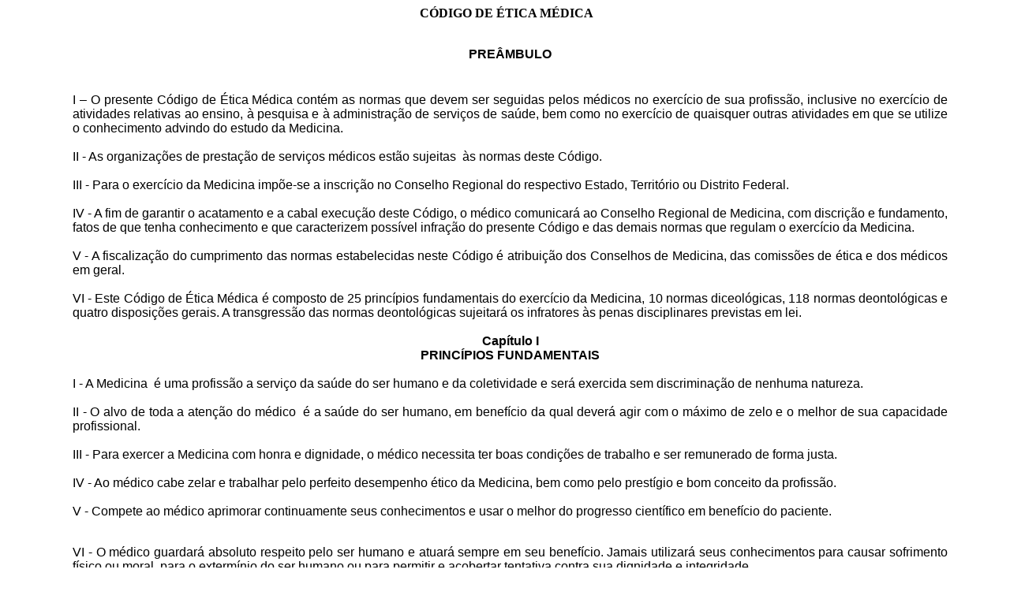

--- FILE ---
content_type: text/html
request_url: https://www.jmrezende.com.br/codigo.htm
body_size: 20225
content:
<!DOCTYPE html PUBLIC "-//W3C//DTD HTML 4.01 Transitional//EN">
<html xmlns:v="urn:schemas-microsoft-com:vml" xmlns:o="urn:schemas-microsoft-com:office:office" xmlns:w="urn:schemas-microsoft-com:office:word" xmlns="http://www.w3.org/TR/REC-html40"><head>
<meta http-equiv="Content-Type" content="text/html; charset=windows-1252">
<meta name="ProgId" content="Word.Document">
<meta name="Generator" content="Microsoft Word 11">
<meta name="Originator" content="Microsoft Word 11">
<link rel="File-List" href="Resolu%E7%E3o%20Novo%20CEM_arquivos/filelist.xml">
<title>Código de Ética Médica</title>
<!--[if gte mso 9]><xml>
 <o:DocumentProperties>
  <o:Author>Rachel</o:Author>
  <o:Template>Normal</o:Template>
  <o:LastAuthor>syntax</o:LastAuthor>
  <o:Revision>7</o:Revision>
  <o:TotalTime>109</o:TotalTime>
  <o:LastPrinted>2009-09-23T18:57:00Z</o:LastPrinted>
  <o:Created>2009-09-24T14:42:00Z</o:Created>
  <o:LastSaved>2009-12-04T11:56:00Z</o:LastSaved>
  <o:Pages>1</o:Pages>
  <o:Words>5674</o:Words>
  <o:Characters>30645</o:Characters>
  <o:Lines>255</o:Lines>
  <o:Paragraphs>72</o:Paragraphs>
  <o:CharactersWithSpaces>36247</o:CharactersWithSpaces>
  <o:Version>11.9999</o:Version>
 </o:DocumentProperties>
</xml><![endif]--><!--[if gte mso 9]><xml>
 <w:WordDocument>
  <w:Zoom>95</w:Zoom>
  <w:HyphenationZone>21</w:HyphenationZone>
  <w:PunctuationKerning/>
  <w:ValidateAgainstSchemas/>
  <w:SaveIfXMLInvalid>false</w:SaveIfXMLInvalid>
  <w:IgnoreMixedContent>false</w:IgnoreMixedContent>
  <w:AlwaysShowPlaceholderText>false</w:AlwaysShowPlaceholderText>
  <w:Compatibility>
   <w:SelectEntireFieldWithStartOrEnd/>
   <w:UseWord2002TableStyleRules/>
  </w:Compatibility>
  <w:BrowserLevel>MicrosoftInternetExplorer4</w:BrowserLevel>
 </w:WordDocument>
</xml><![endif]--><!--[if gte mso 9]><xml>
 <w:LatentStyles DefLockedState="false" LatentStyleCount="156">
 </w:LatentStyles>
</xml><![endif]-->
<style>
<!--
 /* Font Definitions */
 @font-face
	{font-family:Tahoma;
	panose-1:2 11 6 4 3 5 4 4 2 4;
	mso-font-charset:0;
	mso-generic-font-family:swiss;
	mso-font-pitch:variable;
	mso-font-signature:1627421319 -2147483648 8 0 66047 0;}
@font-face
	{font-family:Calibri;
	panose-1:2 15 5 2 2 2 4 3 2 4;
	mso-font-charset:0;
	mso-generic-font-family:swiss;
	mso-font-pitch:variable;
	mso-font-signature:-1610611985 1073750139 0 0 159 0;}
 /* Style Definitions */
 p.MsoNormal, li.MsoNormal, div.MsoNormal
	{mso-style-parent:"";
	margin:0cm;
	margin-bottom:.0001pt;
	mso-pagination:widow-orphan;
	font-size:12.0pt;
	font-family:"Times New Roman";
	mso-fareast-font-family:"Times New Roman";
	color:windowtext;}
h1
	{mso-style-next:Normal;
	margin-top:12.0pt;
	margin-right:0cm;
	margin-bottom:3.0pt;
	margin-left:0cm;
	mso-pagination:widow-orphan;
	page-break-after:avoid;
	mso-outline-level:1;
	font-size:16.0pt;
	font-family:Arial;
	color:windowtext;
	mso-font-kerning:16.0pt;
	font-weight:bold;}
h2
	{mso-style-next:Normal;
	margin:0cm;
	margin-bottom:.0001pt;
	text-align:right;
	mso-pagination:widow-orphan;
	page-break-after:avoid;
	mso-outline-level:2;
	font-size:12.0pt;
	font-family:Arial;
	color:windowtext;
	font-weight:normal;}
h3
	{mso-style-next:Normal;
	margin:0cm;
	margin-bottom:.0001pt;
	mso-pagination:widow-orphan;
	page-break-after:avoid;
	mso-outline-level:3;
	font-size:12.0pt;
	font-family:Arial;
	color:windowtext;
	font-weight:bold;}
h4
	{mso-style-next:Normal;
	margin:0cm;
	margin-bottom:.0001pt;
	text-align:center;
	text-indent:35.4pt;
	mso-pagination:widow-orphan;
	page-break-after:avoid;
	mso-outline-level:4;
	font-size:12.0pt;
	font-family:Arial;
	mso-bidi-font-family:"Times New Roman";
	color:blue;
	font-weight:bold;
	mso-bidi-font-weight:normal;}
h5
	{mso-style-next:Normal;
	margin-top:12.0pt;
	margin-right:0cm;
	margin-bottom:3.0pt;
	margin-left:0cm;
	mso-pagination:widow-orphan;
	mso-outline-level:5;
	font-size:13.0pt;
	font-family:"Times New Roman";
	color:windowtext;
	font-weight:bold;
	font-style:italic;}
p.MsoFootnoteText, li.MsoFootnoteText, div.MsoFootnoteText
	{mso-style-noshow:yes;
	margin:0cm;
	margin-bottom:.0001pt;
	mso-pagination:widow-orphan;
	font-size:10.0pt;
	font-family:"Times New Roman";
	mso-fareast-font-family:"Times New Roman";
	color:windowtext;
	mso-fareast-language:EN-US;}
p.MsoHeader, li.MsoHeader, div.MsoHeader
	{mso-style-link:"Char Char3";
	margin:0cm;
	margin-bottom:.0001pt;
	text-align:justify;
	mso-pagination:widow-orphan;
	tab-stops:center 216.0pt right 432.0pt;
	text-autospace:none;
	font-size:12.0pt;
	font-family:"Times New Roman";
	mso-fareast-font-family:"Times New Roman";
	color:windowtext;
	mso-ansi-language:EN-GB;
	mso-fareast-language:EN-US;}
p.MsoFooter, li.MsoFooter, div.MsoFooter
	{mso-style-link:"Char Char1";
	margin:0cm;
	margin-bottom:.0001pt;
	mso-pagination:widow-orphan;
	tab-stops:center 220.95pt right 441.9pt;
	font-size:12.0pt;
	font-family:"Times New Roman";
	mso-fareast-font-family:"Times New Roman";
	color:windowtext;}
span.MsoFootnoteReference
	{mso-style-noshow:yes;
	vertical-align:super;}
span.MsoEndnoteReference
	{mso-style-noshow:yes;
	vertical-align:super;}
p.MsoEndnoteText, li.MsoEndnoteText, div.MsoEndnoteText
	{mso-style-noshow:yes;
	margin:0cm;
	margin-bottom:.0001pt;
	mso-pagination:widow-orphan;
	font-size:10.0pt;
	font-family:"Times New Roman";
	mso-fareast-font-family:"Times New Roman";
	color:windowtext;
	mso-fareast-language:EN-US;}
p.MsoTitle, li.MsoTitle, div.MsoTitle
	{margin-top:6.0pt;
	margin-right:0cm;
	margin-bottom:0cm;
	margin-left:0cm;
	margin-bottom:.0001pt;
	text-align:center;
	line-height:150%;
	mso-pagination:widow-orphan;
	font-size:12.0pt;
	mso-bidi-font-size:10.0pt;
	font-family:Arial;
	mso-fareast-font-family:"Times New Roman";
	mso-bidi-font-family:"Times New Roman";
	color:windowtext;
	font-weight:bold;
	mso-bidi-font-weight:normal;}
p.MsoBodyText, li.MsoBodyText, div.MsoBodyText
	{margin-top:0cm;
	margin-right:0cm;
	margin-bottom:6.0pt;
	margin-left:0cm;
	mso-pagination:widow-orphan;
	font-size:12.0pt;
	font-family:"Times New Roman";
	mso-fareast-font-family:"Times New Roman";
	color:windowtext;}
p.MsoBodyTextIndent, li.MsoBodyTextIndent, div.MsoBodyTextIndent
	{margin-top:0cm;
	margin-right:0cm;
	margin-bottom:6.0pt;
	margin-left:14.15pt;
	mso-pagination:widow-orphan;
	font-size:10.0pt;
	font-family:"Times New Roman";
	mso-fareast-font-family:"Times New Roman";
	color:windowtext;}
p.MsoBodyText2, li.MsoBodyText2, div.MsoBodyText2
	{margin-top:0cm;
	margin-right:0cm;
	margin-bottom:6.0pt;
	margin-left:0cm;
	line-height:200%;
	mso-pagination:widow-orphan;
	font-size:12.0pt;
	font-family:"Times New Roman";
	mso-fareast-font-family:"Times New Roman";
	color:windowtext;}
p.MsoBodyText3, li.MsoBodyText3, div.MsoBodyText3
	{margin-top:0cm;
	margin-right:0cm;
	margin-bottom:6.0pt;
	margin-left:0cm;
	mso-pagination:widow-orphan;
	font-size:8.0pt;
	font-family:"Times New Roman";
	mso-fareast-font-family:"Times New Roman";
	color:windowtext;}
p.MsoBodyTextIndent2, li.MsoBodyTextIndent2, div.MsoBodyTextIndent2
	{margin:0cm;
	margin-bottom:.0001pt;
	text-align:justify;
	text-indent:2.0cm;
	line-height:150%;
	mso-pagination:widow-orphan;
	tab-stops:18.0cm;
	font-size:12.0pt;
	font-family:Arial;
	mso-fareast-font-family:"Times New Roman";
	mso-bidi-font-family:"Times New Roman";
	color:black;}
a:link, span.MsoHyperlink
	{color:blue;
	text-decoration:underline;
	text-underline:single;}
a:visited, span.MsoHyperlinkFollowed
	{color:purple;
	text-decoration:underline;
	text-underline:single;}
p
	{mso-margin-top-alt:auto;
	margin-right:0cm;
	mso-margin-bottom-alt:auto;
	margin-left:0cm;
	mso-pagination:widow-orphan;
	font-size:12.0pt;
	font-family:"Times New Roman";
	mso-fareast-font-family:"Times New Roman";
	color:navy;}
pre
	{margin:0cm;
	margin-bottom:.0001pt;
	mso-pagination:widow-orphan;
	tab-stops:45.8pt 91.6pt 137.4pt 183.2pt 229.0pt 274.8pt 320.6pt 366.4pt 412.2pt 458.0pt 503.8pt 549.6pt 595.4pt 641.2pt 687.0pt 732.8pt;
	font-size:10.0pt;
	font-family:"Courier New";
	mso-fareast-font-family:"Times New Roman";
	color:windowtext;}
p.MsoAcetate, li.MsoAcetate, div.MsoAcetate
	{mso-style-noshow:yes;
	margin:0cm;
	margin-bottom:.0001pt;
	mso-pagination:widow-orphan;
	font-size:8.0pt;
	font-family:Tahoma;
	mso-fareast-font-family:"Times New Roman";
	color:windowtext;}
span.CharChar3
	{mso-style-name:"Char Char3";
	mso-style-locked:yes;
	mso-style-link:Cabeçalho;
	mso-ansi-font-size:12.0pt;
	mso-bidi-font-size:12.0pt;
	mso-ansi-language:EN-GB;
	mso-fareast-language:EN-US;
	mso-bidi-language:AR-SA;}
span.CharChar1
	{mso-style-name:"Char Char1";
	mso-style-locked:yes;
	mso-style-link:Rodapé;
	mso-ansi-font-size:12.0pt;
	mso-bidi-font-size:12.0pt;
	mso-ansi-language:PT-BR;
	mso-fareast-language:PT-BR;
	mso-bidi-language:AR-SA;}
p.Default, li.Default, div.Default
	{mso-style-name:Default;
	mso-style-parent:"";
	margin:0cm;
	margin-bottom:.0001pt;
	mso-pagination:widow-orphan;
	mso-layout-grid-align:none;
	text-autospace:none;
	font-size:12.0pt;
	font-family:Arial;
	mso-fareast-font-family:"Times New Roman";
	color:black;}
 /* Page Definitions */
 @page
	{mso-footnote-separator:url("Resolução%20Novo%20CEM_arquivos/header.htm") fs;
	mso-footnote-continuation-separator:url("Resolução%20Novo%20CEM_arquivos/header.htm") fcs;
	mso-endnote-separator:url("Resolução%20Novo%20CEM_arquivos/header.htm") es;
	mso-endnote-continuation-separator:url("Resolução%20Novo%20CEM_arquivos/header.htm") ecs;}
@page Section1
	{size:595.3pt 841.9pt;
	margin:98.95pt 59.25pt 71.9pt 70.9pt;
	mso-header-margin:35.45pt;
	mso-footer-margin:35.45pt;
	mso-paper-source:0;}
div.Section1
	{page:Section1;}
-->
</style>
<!--[if gte mso 10]>
<style>
 /* Style Definitions */
 table.MsoNormalTable
	{mso-style-name:"Tabela normal";
	mso-tstyle-rowband-size:0;
	mso-tstyle-colband-size:0;
	mso-style-noshow:yes;
	mso-style-parent:"";
	mso-padding-alt:0cm 5.4pt 0cm 5.4pt;
	mso-para-margin:0cm;
	mso-para-margin-bottom:.0001pt;
	mso-pagination:widow-orphan;
	font-size:10.0pt;
	font-family:"Times New Roman";
	mso-ansi-language:#0400;
	mso-fareast-language:#0400;
	mso-bidi-language:#0400;}
</style>
<![endif]-->
</head>

<body style="tab-interval:35.4pt" vlink="purple" lang="PT-BR" link="blue">

<div class="Section1">
<div align="center"><span style="font-family:Arial"><o:p></o:p></span><span style="font-family:Arial"><o:p>&nbsp;</o:p></span><span style="font-size:12.0pt;font-family:Arial;mso-fareast-font-family:&quot;Times New Roman&quot;;
color:black;mso-ansi-language:PT-BR;mso-fareast-language:PT-BR;mso-bidi-language:
AR-SA"></span><b><span style="color:windowtext;mso-font-kerning:16.0pt">CÓDIGO DE ÉTICA MÉDICA</span></b><br>
  <b><span style="color:windowtext;mso-font-kerning:16.0pt"></span></b></div>


<p class="Default" style="margin-top:0cm;margin-right:53.25pt;
margin-bottom:0cm;margin-left:63.0pt;margin-bottom:.0001pt;text-align:center" align="center"><br>
  <b><span style="color:windowtext;mso-font-kerning:16.0pt"><o:p></o:p></span></b></p>


<h1 style="margin-top:12.0pt;margin-right:53.25pt;margin-bottom:
3.0pt;margin-left:63.0pt;text-align:center" align="center"><span style="font-size:12.0pt">PREÂMBULO</span></h1>

<p class="MsoNormal" style="margin-top:0cm;margin-right:53.25pt;margin-bottom:
0cm;margin-left:63.0pt;margin-bottom:.0001pt"><span style="font-family:Arial"><o:p>&nbsp;</o:p></span></p>

<p class="MsoNormal" style="margin-top:0cm;margin-right:53.25pt;margin-bottom:
0cm;margin-left:63.0pt;margin-bottom:.0001pt;text-align:justify"><span style="font-family:Arial;mso-bidi-font-weight:bold;mso-bidi-font-style:italic"><br>
I
– O presente Código de Ética Médica contém as normas que devem ser seguidas
pelos médicos no exercício de sua profissão, inclusive no exercício de atividades
relativas ao ensino, à pesquisa e à administração de serviços de saúde, bem
como no exercício de quaisquer outras atividades em que se utilize o
conhecimento advindo do estudo da Medicina.<o:p></o:p></span></p>

<p class="MsoNormal" style="margin-top:0cm;margin-right:53.25pt;margin-bottom:
0cm;margin-left:63.0pt;margin-bottom:.0001pt;text-align:justify"><span style="font-family:Arial;mso-bidi-font-weight:bold;mso-bidi-font-style:italic"><o:p>&nbsp;</o:p></span></p>

<p class="MsoNormal" style="margin-top:0cm;margin-right:53.25pt;margin-bottom:
0cm;margin-left:63.0pt;margin-bottom:.0001pt;text-align:justify"><span style="font-family:Arial;mso-bidi-font-weight:bold">II - As organizações de prestação
de serviços médicos estão sujeitas&nbsp; às normas deste Código.<o:p></o:p></span></p>

<p class="MsoNormal" style="margin-top:0cm;margin-right:53.25pt;margin-bottom:
0cm;margin-left:63.0pt;margin-bottom:.0001pt;text-align:justify"><span style="font-family:Arial;mso-bidi-font-weight:bold"><o:p>&nbsp;</o:p></span></p>

<p class="MsoNormal" style="margin-top:0cm;margin-right:53.25pt;margin-bottom:
0cm;margin-left:63.0pt;margin-bottom:.0001pt;text-align:justify"><span style="font-family:Arial;mso-bidi-font-weight:bold">III - Para o exercício da
Medicina impõe-se a inscrição no Conselho Regional do respectivo Estado,
Território ou Distrito Federal.<o:p></o:p></span></p>

<p class="MsoNormal" style="margin-top:0cm;margin-right:53.25pt;margin-bottom:
0cm;margin-left:63.0pt;margin-bottom:.0001pt;text-align:justify"><span style="font-family:Arial;mso-bidi-font-weight:bold"><o:p>&nbsp;</o:p></span></p>

<p class="MsoNormal" style="margin-top:0cm;margin-right:53.25pt;margin-bottom:
0cm;margin-left:63.0pt;margin-bottom:.0001pt;text-align:justify"><span style="font-family:Arial;mso-bidi-font-weight:bold">IV - A fim de garantir o
acatamento e a cabal execução deste Código, o médico comunicará ao Conselho
Regional de Medicina, com discrição e fundamento, fatos de que tenha
conhecimento e que caracterizem possível infração do presente Código e das
demais normas que regulam o exercício da Medicina.<o:p></o:p></span></p>

<p class="MsoNormal" style="margin-top:0cm;margin-right:53.25pt;margin-bottom:
0cm;margin-left:63.0pt;margin-bottom:.0001pt;text-align:justify"><span style="font-family:Arial;mso-bidi-font-weight:bold"><o:p>&nbsp;</o:p></span></p>

<p class="MsoNormal" style="margin-top:0cm;margin-right:53.25pt;margin-bottom:
0cm;margin-left:63.0pt;margin-bottom:.0001pt;text-align:justify"><span style="font-family:Arial">V - A fiscalização do cumprimento das normas
estabelecidas neste Código é atribuição dos Conselhos de Medicina, das
comissões de ética e dos médicos em geral.<o:p></o:p></span></p>

<p class="MsoNormal" style="margin-top:0cm;margin-right:53.25pt;margin-bottom:
0cm;margin-left:63.0pt;margin-bottom:.0001pt;text-align:justify"><span style="font-family:Arial"><o:p>&nbsp;</o:p></span></p>

<p class="MsoNormal" style="margin-top:0cm;margin-right:53.25pt;margin-bottom:
0cm;margin-left:63.0pt;margin-bottom:.0001pt;text-align:justify"><span style="font-family:Arial;mso-bidi-font-weight:bold;mso-bidi-font-style:italic">VI
- Este Código de Ética Médica é composto de 25 princípios fundamentais do
exercício da Medicina, 10 normas diceológicas, 118 normas deontológicas e
quatro disposições gerais. A transgressão das normas deontológicas sujeitará os
infratores às penas disciplinares previstas em lei.<o:p></o:p></span></p>

<p class="MsoNormal" style="margin-top:0cm;margin-right:53.25pt;margin-bottom:
0cm;margin-left:63.0pt;margin-bottom:.0001pt;text-align:justify"><span style="font-family:Arial"><o:p>&nbsp;</o:p></span></p>

<p class="MsoNormal" style="margin-top:0cm;margin-right:53.25pt;
margin-bottom:0cm;margin-left:63.0pt;margin-bottom:.0001pt;text-align:center" align="center"><b><span style="font-family:Arial">Capítulo I<o:p></o:p></span></b></p>

<p class="MsoNormal" style="margin-top:0cm;margin-right:53.25pt;
margin-bottom:0cm;margin-left:63.0pt;margin-bottom:.0001pt;text-align:center" align="center"><b><span style="font-family:Arial">PRINCÍPIOS FUNDAMENTAIS</span></b><span style="font-family:Arial"><o:p></o:p></span></p>

<p class="MsoNormal" style="margin-top:0cm;margin-right:53.25pt;margin-bottom:
0cm;margin-left:63.0pt;margin-bottom:.0001pt;text-align:justify"><span style="font-family:Arial"><o:p>&nbsp;</o:p></span></p>

<p class="MsoNormal" style="margin-top:0cm;margin-right:53.25pt;margin-bottom:
0cm;margin-left:63.0pt;margin-bottom:.0001pt;text-align:justify"><span style="font-family:Arial;mso-bidi-font-style:italic">I - A Medicina&nbsp; é uma
profissão a serviço da saúde do ser humano e da coletividade e será exercida
sem discriminação de nenhuma natureza.<o:p></o:p></span></p>

<p class="MsoNormal" style="margin-top:0cm;margin-right:53.25pt;margin-bottom:
0cm;margin-left:63.0pt;margin-bottom:.0001pt;text-align:justify"><span style="font-family:Arial;mso-bidi-font-style:italic"><o:p>&nbsp;</o:p></span></p>

<p class="MsoNormal" style="margin-top:0cm;margin-right:53.25pt;margin-bottom:
0cm;margin-left:63.0pt;margin-bottom:.0001pt;text-align:justify"><span style="font-family:Arial;mso-bidi-font-weight:bold;mso-bidi-font-style:italic">II
- O alvo de toda a atenção do médico&nbsp; é a saúde do ser humano, em
benefício da qual deverá agir com o máximo de zelo e o melhor de sua capacidade
profissional.<o:p></o:p></span></p>

<p class="MsoNormal" style="margin-top:0cm;margin-right:53.25pt;margin-bottom:
0cm;margin-left:63.0pt;margin-bottom:.0001pt;text-align:justify"><span style="font-family:Arial;mso-bidi-font-style:italic"><o:p>&nbsp;</o:p></span></p>

<p class="MsoNormal" style="margin-top:0cm;margin-right:53.25pt;margin-bottom:
0cm;margin-left:63.0pt;margin-bottom:.0001pt;text-align:justify"><span style="font-family:Arial;mso-bidi-font-style:italic">III - Para exercer a
Medicina com honra e dignidade, o médico necessita ter boas condições de
trabalho e ser remunerado de forma justa.<o:p></o:p></span></p>

<p class="MsoNormal" style="margin-top:0cm;margin-right:53.25pt;margin-bottom:
0cm;margin-left:63.0pt;margin-bottom:.0001pt;text-align:justify"><span style="font-family:Arial;mso-bidi-font-style:italic"><o:p>&nbsp;</o:p></span></p>

<p class="MsoNormal" style="margin-top:0cm;margin-right:53.25pt;margin-bottom:
0cm;margin-left:63.0pt;margin-bottom:.0001pt;text-align:justify"><span style="font-family:Arial;mso-bidi-font-style:italic">IV - Ao médico cabe zelar
e trabalhar pelo perfeito desempenho&nbsp;ético da Medicina, bem<b style="mso-bidi-font-weight:normal"> </b>como pelo prestígio e bom conceito da
profissão.<o:p></o:p></span></p>

<p class="MsoNormal" style="margin-top:0cm;margin-right:53.25pt;margin-bottom:
0cm;margin-left:63.0pt;margin-bottom:.0001pt;text-align:justify"><span style="font-family:Arial;mso-bidi-font-style:italic"><o:p>&nbsp;</o:p></span></p>

<p class="MsoBodyText" style="margin-top:0cm;margin-right:53.25pt;margin-bottom:
6.0pt;margin-left:63.0pt"><span style="font-family:Arial">V - Compete ao médico
aprimorar continuamente seus conhecimentos e usar o melhor do progresso
científico em benefício do paciente.<o:p></o:p></span></p>

<p class="MsoBodyText" style="margin-top:0cm;margin-right:53.25pt;margin-bottom:
6.0pt;margin-left:63.0pt"><span style="font-family:Arial"><o:p>&nbsp;</o:p></span></p>

<p class="MsoNormal" style="margin-top:0cm;margin-right:53.25pt;margin-bottom:
0cm;margin-left:63.0pt;margin-bottom:.0001pt;text-align:justify"><span style="font-family:Arial;mso-bidi-font-weight:bold;mso-bidi-font-style:italic">VI
- O médico guardará absoluto respeito pelo ser humano e atuará sempre em seu benefício.
Jamais utilizará seus conhecimentos para causar sofrimento físico ou moral,
para o extermínio do ser humano ou para permitir e acobertar tentativa contra
sua dignidade e integridade</span><span style="font-family:Arial;mso-bidi-font-weight:
bold">.</span><span style="font-family:Arial;mso-bidi-font-style:italic"><o:p></o:p></span></p>

<p style="margin-top:5.0pt;margin-right:53.25pt;margin-bottom:5.0pt;margin-left:
63.0pt;text-align:justify"><span style="font-family:Arial;color:windowtext">VII
- O médico exercerá sua profissão com autonomia, não sendo obrigado a prestar
serviços que contrariem os ditames de sua consciência ou a quem não deseje,
excetuadas as situações de ausência de outro médico, em caso de urgência ou
emergência, ou quando sua recusa possa trazer danos à saúde do paciente.<o:p></o:p></span></p>

<h4 style="margin-top:0cm;margin-right:53.25pt;margin-bottom:0cm;margin-left:
63.0pt;margin-bottom:.0001pt;text-align:justify;text-indent:0cm"><span style="mso-bidi-font-family:Arial;color:windowtext;font-weight:normal;
mso-bidi-font-weight:bold">VIII - O médico não pode, em nenhuma circunstância
ou sob nenhum pretexto, renunciar&nbsp;à sua liberdade profissional, nem
permitir quaisquer restrições ou imposições que possam prejudicar a eficiência
e a correção de seu trabalho.<o:p></o:p></span></h4>

<p class="MsoNormal" style="margin-top:0cm;margin-right:53.25pt;margin-bottom:
0cm;margin-left:63.0pt;margin-bottom:.0001pt;text-align:justify"><span style="font-family:Arial;mso-bidi-font-style:italic"><o:p>&nbsp;</o:p></span></p>

<h4 style="margin-right:53.25pt;text-align:justify"><span style="mso-bidi-font-family:
Arial;color:windowtext;font-weight:normal;mso-bidi-font-weight:bold"><span style="mso-spacerun:yes">&nbsp;&nbsp;&nbsp;&nbsp;&nbsp;&nbsp;&nbsp;&nbsp; </span>IX - A Medicina não pode, em nenhuma
circunstância ou forma, ser exercida como comércio.<o:p></o:p></span></h4>

<p class="MsoNormal" style="margin-top:0cm;margin-right:53.25pt;margin-bottom:
0cm;margin-left:63.0pt;margin-bottom:.0001pt;text-align:justify"><span style="font-family:Arial;mso-bidi-font-style:italic"><o:p>&nbsp;</o:p></span></p>

<p class="MsoHeader" style="margin-top:0cm;margin-right:53.25pt;margin-bottom:
0cm;margin-left:63.0pt;margin-bottom:.0001pt;tab-stops:35.4pt center 216.0pt right 432.0pt;
text-autospace:ideograph-other"><span style="font-family:Arial;mso-ansi-language:
PT-BR;mso-fareast-language:PT-BR">X - O trabalho do médico não </span><span style="font-family:Arial;mso-ansi-language:PT-BR">pode </span><span style="font-family:Arial;mso-ansi-language:PT-BR;mso-fareast-language:PT-BR">ser
explorado por terceiros com objetivos de lucro, finalidade política ou
religiosa.<o:p></o:p></span></p>

<p class="MsoNormal" style="margin-top:0cm;margin-right:53.25pt;margin-bottom:
0cm;margin-left:63.0pt;margin-bottom:.0001pt;text-align:justify"><span style="font-family:Arial;mso-bidi-font-style:italic"><o:p>&nbsp;</o:p></span></p>

<h5 style="margin-top:12.0pt;margin-right:53.25pt;margin-bottom:3.0pt;
margin-left:63.0pt"><span style="font-size:12.0pt;mso-bidi-font-size:13.0pt;
font-family:Arial;font-weight:normal;mso-bidi-font-weight:bold;font-style:normal;
mso-bidi-font-style:italic">XI - O médico guardará sigilo a respeito das
informações de que detenha conhecimento no desempenho de suas funções, com
exceção dos casos previstos em lei</span><span style="font-size:12.0pt;
mso-bidi-font-size:13.0pt;font-family:Arial;font-weight:normal;mso-bidi-font-weight:
bold">.<o:p></o:p></span></h5>

<p class="MsoNormal" style="margin-top:0cm;margin-right:53.25pt;margin-bottom:
0cm;margin-left:63.0pt;margin-bottom:.0001pt;text-align:justify"><span style="font-family:Arial;mso-bidi-font-style:italic"><o:p>&nbsp;</o:p></span></p>

<p class="MsoNormal" style="margin-top:0cm;margin-right:53.25pt;margin-bottom:
0cm;margin-left:63.0pt;margin-bottom:.0001pt;text-align:justify"><span style="font-family:Arial">XII - O médico empenhar-se-á pela melhor adequação do
trabalho ao ser humano, pela eliminação e pelo controle dos riscos à saúde
inerentes às atividades laborais.<o:p></o:p></span></p>

<p class="MsoNormal" style="margin-top:0cm;margin-right:53.25pt;margin-bottom:
0cm;margin-left:63.0pt;margin-bottom:.0001pt;text-align:justify"><span style="font-family:Arial"><o:p>&nbsp;</o:p></span></p>

<p class="MsoNormal" style="margin-top:0cm;margin-right:53.25pt;margin-bottom:
0cm;margin-left:63.0pt;margin-bottom:.0001pt;text-align:justify"><span style="font-family:Arial">XIII - O médico comunicará&nbsp;às autoridades
competentes quaisquer formas de deterioração do ecossistema,
prejudiciais&nbsp;à saúde e&nbsp;à vida.<o:p></o:p></span></p>

<p class="MsoNormal" style="margin-top:0cm;margin-right:53.25pt;margin-bottom:
0cm;margin-left:63.0pt;margin-bottom:.0001pt;text-align:justify"><span style="font-family:Arial;mso-bidi-font-style:italic"><o:p>&nbsp;</o:p></span></p>

<p class="MsoNormal" style="margin-top:0cm;margin-right:53.25pt;margin-bottom:
0cm;margin-left:63.0pt;margin-bottom:.0001pt;text-align:justify;tab-stops:61.0pt"><span style="font-family:Arial">XIV <i>- </i>O médico empenhar-se-á em melhorar os
padrões dos serviços médicos e <span style="mso-bidi-font-weight:bold">em </span>assumir
sua responsabilidade em relação à saúde pública, à educação sanitária e à
legislação referente à saúde.<o:p></o:p></span></p>

<p class="MsoNormal" style="margin-top:0cm;margin-right:53.25pt;margin-bottom:
0cm;margin-left:63.0pt;margin-bottom:.0001pt;text-align:justify;tab-stops:61.0pt"><span style="font-family:Arial"><o:p>&nbsp;</o:p></span></p>

<p class="MsoBodyText" style="margin-top:0cm;margin-right:53.25pt;margin-bottom:
6.0pt;margin-left:63.0pt"><span style="font-family:Arial;mso-bidi-font-style:
italic">XV - O médico será solidário com os movimentos de defesa da dignidade
profissional, seja por remuneração digna e justa, seja por condições de trabalho
compatíveis com o exercício ético-profissional da Medicina e seu aprimoramento
técnico-científico.<o:p></o:p></span></p>

<p class="MsoNormal" style="margin-top:0cm;margin-right:53.25pt;margin-bottom:
0cm;margin-left:63.0pt;margin-bottom:.0001pt;text-align:justify;tab-stops:61.0pt"><span style="font-family:Arial"><o:p>&nbsp;</o:p></span></p>

<p class="MsoNormal" style="margin-top:0cm;margin-right:53.25pt;margin-bottom:
0cm;margin-left:63.0pt;margin-bottom:.0001pt;text-align:justify"><span style="font-family:Arial">XVI - Nenhuma disposição estatutária ou regimental de
hospital ou de instituição, pública ou privada, limitará a escolha, pelo
médico, dos meios cientificamente reconhecidos a serem praticados para o
estabelecimento do diagnóstico e da execução do tratamento, salvo quando em
benefício do paciente.<o:p></o:p></span></p>

<p class="MsoNormal" style="margin-top:0cm;margin-right:53.25pt;margin-bottom:
0cm;margin-left:63.0pt;margin-bottom:.0001pt;text-align:justify"><span style="font-family:Arial"><o:p>&nbsp;</o:p></span></p>

<p class="MsoNormal" style="margin-top:0cm;margin-right:53.25pt;margin-bottom:
0cm;margin-left:63.0pt;margin-bottom:.0001pt;text-align:justify"><span style="font-family:Arial">XVII - As relações do médico com os demais
profissionais devem basear-se no respeito mútuo, na liberdade e na
independência de cada um, buscando sempre o interesse e o bem-estar do paciente<i>.<o:p></o:p></i></span></p>

<p class="MsoNormal" style="margin-top:0cm;margin-right:53.25pt;margin-bottom:
0cm;margin-left:63.0pt;margin-bottom:.0001pt;text-align:justify"><i><span style="font-family:Arial"><o:p>&nbsp;</o:p></span></i></p>

<p class="MsoBodyText2" style="margin-top:0cm;margin-right:53.25pt;margin-bottom:
6.0pt;margin-left:63.0pt"><span style="font-family:Arial">XVIII - O médico
terá, para com os colegas, respeito, consideração e solidariedade, sem se
eximir de denunciar atos que contrariem os postulados&nbsp;éticos. <o:p></o:p></span></p>

<p class="MsoFooter" style="margin-top:0cm;margin-right:53.25pt;margin-bottom:
0cm;margin-left:63.0pt;margin-bottom:.0001pt;text-align:justify;tab-stops:35.4pt center 220.95pt right 441.9pt"><span style="font-family:Arial">XIX - <span style="mso-bidi-font-style:italic">O
médico se responsabilizará, em caráter pessoal e nunca presumido, pelos seus
atos profissionais, resultantes de relação particular de confiança e executados
com diligência, competência e prudência.<o:p></o:p></span></span></p>

<p class="MsoFooter" style="margin-top:0cm;margin-right:53.25pt;margin-bottom:
0cm;margin-left:63.0pt;margin-bottom:.0001pt;text-align:justify;tab-stops:35.4pt center 220.95pt right 441.9pt"><span style="font-family:Arial"><o:p>&nbsp;</o:p></span></p>

<p class="MsoBodyText" style="margin-top:0cm;margin-right:53.25pt;margin-bottom:
6.0pt;margin-left:63.0pt"><span style="font-family:Arial;mso-bidi-font-style:
italic">XX - A natureza personalíssima da atuação profissional do médico não
caracteriza relação de consumo.<o:p></o:p></span></p>

<p class="MsoNormal" style="margin-top:0cm;margin-right:53.25pt;margin-bottom:
0cm;margin-left:63.0pt;margin-bottom:.0001pt;text-align:justify"><span style="font-family:Arial"><o:p>&nbsp;</o:p></span></p>

<p class="MsoNormal" style="margin-top:0cm;margin-right:53.25pt;margin-bottom:
0cm;margin-left:63.0pt;margin-bottom:.0001pt;text-align:justify"><span style="font-family:Arial">XXI - No processo de tomada de decisões
profissionais, de acordo com seus ditames de consciência e as previsões legais,
o médico aceitará as escolhas de seus pacientes, relativas aos procedimentos
diagnósticos e terapêuticos por eles expressos, desde que adequadas ao caso e
cientificamente reconhecidas.<o:p></o:p></span></p>

<p class="MsoNormal" style="margin-top:0cm;margin-right:53.25pt;margin-bottom:
0cm;margin-left:63.0pt;margin-bottom:.0001pt;text-align:justify"><span style="font-family:Arial"><o:p>&nbsp;</o:p></span></p>

<p class="MsoBodyText" style="margin-top:0cm;margin-right:53.25pt;margin-bottom:
6.0pt;margin-left:63.0pt"><span style="font-family:Arial;mso-bidi-font-weight:
bold;mso-bidi-font-style:italic">XXII - Nas situações clínicas irreversíveis e
terminais, o médico evitará a realização de procedimentos diagnósticos e
terapêuticos desnecessários e propiciará aos pacientes sob sua atenção todos os
cuidados paliativos apropriados.<o:p></o:p></span></p>

<p class="MsoNormal" style="margin-top:0cm;margin-right:53.25pt;margin-bottom:
0cm;margin-left:63.0pt;margin-bottom:.0001pt;text-align:justify"><span style="font-family:Arial;mso-bidi-font-weight:bold"><o:p>&nbsp;</o:p></span></p>

<p class="MsoNormal" style="margin-top:0cm;margin-right:53.25pt;margin-bottom:
0cm;margin-left:63.0pt;margin-bottom:.0001pt;text-align:justify"><span style="font-family:Arial;mso-bidi-font-weight:bold">XXIII - Quando</span><span style="font-family:Arial"> envolvido na produção de conhecimento científico, o
médico agirá com isenção e independência, visando ao maior benefício para os
pacientes e a sociedade.<span style="mso-bidi-font-weight:bold"><o:p></o:p></span></span></p>

<p class="MsoNormal" style="margin-top:0cm;margin-right:53.25pt;margin-bottom:
0cm;margin-left:63.0pt;margin-bottom:.0001pt;text-align:justify"><span style="font-family:Arial;mso-bidi-font-weight:bold"><o:p>&nbsp;</o:p></span></p>

<p class="MsoNormal" style="margin-top:0cm;margin-right:53.25pt;margin-bottom:
0cm;margin-left:63.0pt;margin-bottom:.0001pt;text-align:justify"><span style="font-family:Arial;mso-bidi-font-weight:bold">XXIV - Sempre que participar
de pesquisas envolvendo seres humanos ou qualquer animal, o médico respeitará
as normas éticas nacionais, bem como protegerá a vulnerabilidade dos sujeitos
da pesquisa.<o:p></o:p></span></p>

<p class="MsoNormal" style="margin-top:0cm;margin-right:53.25pt;margin-bottom:
0cm;margin-left:63.0pt;margin-bottom:.0001pt;text-align:justify"><span style="font-family:Arial;mso-bidi-font-weight:bold"><o:p>&nbsp;</o:p></span></p>

<p class="MsoNormal" style="margin-top:0cm;margin-right:53.25pt;margin-bottom:
0cm;margin-left:63.0pt;margin-bottom:.0001pt;text-align:justify"><span style="font-family:Arial;mso-bidi-font-weight:bold">XXV - Na aplicação dos
conhecimentos criados pelas novas tecnologias, considerando-se suas
repercussões tanto nas gerações presentes quanto nas futuras, o médico zelará
para que as pessoas não sejam discriminadas por nenhuma razão vinculada a
herança genética, protegendo-as em sua dignidade, identidade e integridade.<span style="mso-spacerun:yes">&nbsp; </span><o:p></o:p></span></p>

<p class="MsoFooter" style="margin-top:0cm;margin-right:53.25pt;
margin-bottom:0cm;margin-left:63.0pt;margin-bottom:.0001pt;text-align:center;
tab-stops:35.4pt center 220.95pt right 441.9pt" align="center"><b><span style="font-family:
Arial"><o:p>&nbsp;</o:p></span></b></p>

<p class="MsoFooter" style="margin-top:0cm;margin-right:53.25pt;
margin-bottom:0cm;margin-left:63.0pt;margin-bottom:.0001pt;text-align:center;
tab-stops:35.4pt center 220.95pt right 441.9pt" align="center"><b><span style="font-family:
Arial">Capítulo II<o:p></o:p></span></b></p>

<p class="MsoFooter" style="margin-top:0cm;margin-right:53.25pt;
margin-bottom:0cm;margin-left:63.0pt;margin-bottom:.0001pt;text-align:center;
tab-stops:35.4pt center 220.95pt right 441.9pt" align="center"><b><span style="font-family:
Arial">DIREITOS DOS MÉDICOS</span></b><span style="font-family:Arial"><o:p></o:p></span></p>

<p class="MsoFooter" style="margin-top:0cm;margin-right:53.25pt;margin-bottom:
0cm;margin-left:63.0pt;margin-bottom:.0001pt;text-align:justify;tab-stops:35.4pt center 220.95pt right 441.9pt"><b style="mso-bidi-font-weight:normal"><span style="font-family:Arial">É direito
do médico:<o:p></o:p></span></b></p>

<p class="MsoFooter" style="margin-top:0cm;margin-right:53.25pt;margin-bottom:
0cm;margin-left:63.0pt;margin-bottom:.0001pt;text-align:justify;tab-stops:35.4pt center 220.95pt right 441.9pt"><b style="mso-bidi-font-weight:normal"><span style="font-family:Arial"><o:p>&nbsp;</o:p></span></b></p>

<p class="MsoFooter" style="margin-top:0cm;margin-right:53.25pt;margin-bottom:
0cm;margin-left:63.0pt;margin-bottom:.0001pt;text-align:justify;tab-stops:35.4pt center 220.95pt right 441.9pt"><span style="font-family:Arial">I - Exercer a Medicina sem ser discriminado por
questões de religião, etnia, sexo, nacionalidade, cor, orientação sexual,
idade, condição social, opinião política ou de qualquer outra natureza.<o:p></o:p></span></p>

<p class="MsoBodyText" style="margin-top:0cm;margin-right:53.25pt;margin-bottom:
6.0pt;margin-left:63.0pt;line-height:14.0pt;mso-line-height-rule:exactly"><span style="font-family:Arial;mso-bidi-font-style:italic"><o:p>&nbsp;</o:p></span></p>

<p class="MsoBodyText" style="margin-top:0cm;margin-right:53.25pt;margin-bottom:
6.0pt;margin-left:63.0pt;line-height:14.0pt;mso-line-height-rule:exactly"><span style="font-family:Arial;mso-bidi-font-style:italic">II - Indicar o
procedimento adequado ao paciente, observadas as práticas cientificamente
reconhecidas e respeitada a legislação vigente. <o:p></o:p></span></p>

<p class="MsoNormal" style="margin-top:0cm;margin-right:53.25pt;margin-bottom:
0cm;margin-left:63.0pt;margin-bottom:.0001pt;text-align:justify;line-height:
14.0pt;mso-line-height-rule:exactly"><span style="font-family:Arial"><o:p>&nbsp;</o:p></span></p>

<p class="MsoBodyText" style="margin-top:0cm;margin-right:53.25pt;margin-bottom:
6.0pt;margin-left:63.0pt"><span style="font-family:Arial">III - Apontar falhas
em normas, contratos e práticas internas das instituições em que trabalhe
quando as julgar indignas do exercício da profissão ou prejudiciais a si mesmo,
ao paciente ou a terceiros, devendo dirigir-se, nesses casos, aos órgãos
competentes e, obrigatoriamente, à comissão de ética e ao Conselho Regional de
Medicina de sua jurisdição.<o:p></o:p></span></p>

<p class="MsoFooter" style="margin-top:0cm;margin-right:53.25pt;margin-bottom:
0cm;margin-left:63.0pt;margin-bottom:.0001pt;text-align:justify;tab-stops:35.4pt center 220.95pt right 441.9pt"><span style="font-family:Arial"><o:p>&nbsp;</o:p></span></p>

<p class="MsoFooter" style="margin-top:0cm;margin-right:53.25pt;margin-bottom:
0cm;margin-left:63.0pt;margin-bottom:.0001pt;text-align:justify;tab-stops:35.4pt center 220.95pt right 441.9pt"><span style="font-family:Arial">IV - Recusar-se a exercer sua profissão em
instituição pública ou privada onde as condições de trabalho não sejam dignas
ou possam prejudicar a própria saúde ou a do paciente, bem como a dos demais
profissionais. Nesse caso, comunicará imediatamente sua decisão à comissão de
ética e ao Conselho Regional de Medicina.<o:p></o:p></span></p>

<p class="MsoFooter" style="margin-top:0cm;margin-right:53.25pt;margin-bottom:
0cm;margin-left:63.0pt;margin-bottom:.0001pt;text-align:justify;tab-stops:35.4pt center 220.95pt right 441.9pt"><span style="font-family:Arial"><o:p>&nbsp;</o:p></span></p>

<p class="MsoHeader" style="margin-top:0cm;margin-right:53.25pt;margin-bottom:
0cm;margin-left:63.0pt;margin-bottom:.0001pt;tab-stops:35.4pt center 216.0pt right 432.0pt;
text-autospace:ideograph-other"><span style="font-family:Arial;mso-ansi-language:
PT-BR">V - Suspender suas atividades, individualmente ou coletivamente, quando
a instituição pública ou privada para a qual trabalhe não oferecer condições
adequadas para o exercício profissional ou não o remunerar digna e justamente,
ressalvadas as situações de urgência e emergência, devendo comunicar
imediatamente sua decisão ao Conselho Regional de Medicina.<o:p></o:p></span></p>

<p class="MsoNormal" style="margin-top:0cm;margin-right:53.25pt;margin-bottom:
0cm;margin-left:63.0pt;margin-bottom:.0001pt;text-align:justify"><span style="font-family:Arial"><o:p>&nbsp;</o:p></span></p>

<p class="MsoNormal" style="margin-top:0cm;margin-right:53.25pt;margin-bottom:
0cm;margin-left:63.0pt;margin-bottom:.0001pt;text-align:justify"><span style="font-family:Arial">VI - Internar e assistir seus pacientes em hospitais
privados e públicos com caráter filantrópico ou não, ainda que não faça parte
do seu corpo clínico, respeitadas as normas técnicas aprovadas pelo Conselho
Regional de Medicina da pertinente jurisdição.<o:p></o:p></span></p>

<p class="MsoNormal" style="margin-top:0cm;margin-right:53.25pt;margin-bottom:
0cm;margin-left:63.0pt;margin-bottom:.0001pt;text-align:justify"><span style="font-family:Arial"><o:p>&nbsp;</o:p></span></p>

<p class="MsoNormal" style="margin-top:0cm;margin-right:53.25pt;margin-bottom:
0cm;margin-left:63.0pt;margin-bottom:.0001pt;text-align:justify"><span style="font-family:Arial">VII - Requerer desagravo público ao Conselho Regional
de Medicina quando atingido no exercício de sua profissão.<o:p></o:p></span></p>

<p class="MsoHeader" style="margin-top:0cm;margin-right:53.25pt;margin-bottom:
0cm;margin-left:63.0pt;margin-bottom:.0001pt;tab-stops:35.4pt center 216.0pt right 432.0pt;
text-autospace:ideograph-other"><span style="font-family:Arial;mso-ansi-language:
PT-BR;mso-fareast-language:PT-BR"><o:p>&nbsp;</o:p></span></p>

<p class="MsoNormal" style="margin-top:0cm;margin-right:53.25pt;margin-bottom:
0cm;margin-left:63.0pt;margin-bottom:.0001pt;text-align:justify"><span style="font-family:Arial">VIII - Decidir, em qualquer circunstância, levando em
consideração sua experiência e capacidade profissional, o tempo a ser dedicado
ao paciente, evitando que o acúmulo de encargos ou de consultas venha a
prejudicá-lo.<o:p></o:p></span></p>

<p class="MsoNormal" style="margin-top:0cm;margin-right:53.25pt;margin-bottom:
0cm;margin-left:63.0pt;margin-bottom:.0001pt;text-align:justify"><span style="font-family:Arial"><o:p>&nbsp;</o:p></span></p>

<p class="MsoNormal" style="margin-top:0cm;margin-right:53.25pt;margin-bottom:
0cm;margin-left:63.0pt;margin-bottom:.0001pt;text-align:justify"><span style="font-family:Arial">IX - Recusar-se a realizar atos médicos que, embora
permitidos por lei, sejam contrários aos ditames de sua consciência.<o:p></o:p></span></p>

<p class="MsoNormal" style="margin-top:0cm;margin-right:53.25pt;margin-bottom:
0cm;margin-left:63.0pt;margin-bottom:.0001pt;text-align:justify"><span style="font-family:Arial"><o:p>&nbsp;</o:p></span></p>

<p class="MsoNormal" style="margin-top:0cm;margin-right:53.25pt;margin-bottom:
0cm;margin-left:63.0pt;margin-bottom:.0001pt;text-align:justify"><span style="font-family:Arial;mso-bidi-font-style:italic">X–<i> </i>Estabelecer seus
honorários de forma justa e digna.<o:p></o:p></span></p>

<p class="MsoNormal" style="margin-top:0cm;margin-right:53.25pt;margin-bottom:
0cm;margin-left:63.0pt;margin-bottom:.0001pt;text-align:justify"><span style="font-family:Arial;mso-bidi-font-style:italic"><o:p>&nbsp;</o:p></span></p>

<p class="MsoHeader" style="margin-top:0cm;margin-right:53.25pt;
margin-bottom:0cm;margin-left:63.0pt;margin-bottom:.0001pt;text-align:center;
tab-stops:35.4pt center 216.0pt right 432.0pt;text-autospace:ideograph-other" align="center"><b><span style="font-family:Arial;mso-ansi-language:PT-BR;mso-fareast-language:PT-BR">Capítulo
III<o:p></o:p></span></b></p>

<p class="MsoHeader" style="margin-top:0cm;margin-right:53.25pt;
margin-bottom:0cm;margin-left:63.0pt;margin-bottom:.0001pt;text-align:center;
tab-stops:35.4pt center 216.0pt right 432.0pt;text-autospace:ideograph-other" align="center"><b><span style="font-family:Arial;mso-ansi-language:PT-BR;mso-fareast-language:PT-BR">RESPONSABILIDADE
PROFISSIONAL<o:p></o:p></span></b></p>

<p class="MsoBodyText" style="margin-top:0cm;margin-right:53.25pt;margin-bottom:
6.0pt;margin-left:63.0pt"><b><span style="font-family:Arial;mso-bidi-font-style:
italic"><o:p>&nbsp;</o:p></span></b></p>

<p class="MsoBodyText" style="margin-top:0cm;margin-right:53.25pt;margin-bottom:
6.0pt;margin-left:63.0pt"><b><span style="font-family:Arial;mso-bidi-font-style:
italic">É vedado ao médico:</span></b><span style="font-family:Arial;
mso-bidi-font-style:italic"><o:p></o:p></span></p>

<p class="MsoNormal" style="margin-top:0cm;margin-right:53.25pt;margin-bottom:
0cm;margin-left:63.0pt;margin-bottom:.0001pt;text-align:justify"><span style="font-family:Arial;mso-bidi-font-weight:bold"><o:p>&nbsp;</o:p></span></p>

<p class="MsoNormal" style="margin-top:0cm;margin-right:53.25pt;margin-bottom:
0cm;margin-left:63.0pt;margin-bottom:.0001pt;text-align:justify;tab-stops:107.0pt"><span style="font-family:Arial">Art. 1º Causar dano ao paciente, por ação ou omissão,
caracterizável como imperícia, imprudência ou negligência.<o:p></o:p></span></p>

<p class="MsoNormal" style="margin-top:0cm;margin-right:53.25pt;margin-bottom:
0cm;margin-left:63.0pt;margin-bottom:.0001pt;text-align:justify;tab-stops:107.0pt"><span style="font-family:Arial"><o:p>&nbsp;</o:p></span></p>

<p class="MsoNormal" style="margin-top:0cm;margin-right:53.25pt;margin-bottom:
0cm;margin-left:63.0pt;margin-bottom:.0001pt;text-align:justify;tab-stops:63.0pt"><span style="font-family:Arial"><span style="mso-tab-count:1">&nbsp;&nbsp; </span>Parágrafo
único. A responsabilidade médica é sempre pessoal e não pode ser presumida.<o:p></o:p></span></p>

<p class="MsoNormal" style="margin-top:0cm;margin-right:53.25pt;margin-bottom:
0cm;margin-left:63.0pt;margin-bottom:.0001pt;text-align:justify;tab-stops:107.0pt"><span style="font-family:Arial"><o:p>&nbsp;</o:p></span></p>

<p class="MsoBodyText" style="margin-top:0cm;margin-right:53.25pt;margin-bottom:
6.0pt;margin-left:63.0pt"><span style="font-family:Arial;mso-bidi-font-weight:
bold;mso-bidi-font-style:italic">Art. 2º Delegar a outros profissionais atos ou
atribuições exclusivos da profissão médica.<o:p></o:p></span></p>

<p class="MsoNormal" style="margin-top:0cm;margin-right:53.25pt;margin-bottom:
0cm;margin-left:63.0pt;margin-bottom:.0001pt;text-align:justify"><span style="font-family:Arial;mso-bidi-font-weight:bold"><o:p>&nbsp;</o:p></span></p>

<p class="MsoBodyText" style="margin-top:0cm;margin-right:53.25pt;margin-bottom:
6.0pt;margin-left:63.0pt"><span style="font-family:Arial;mso-bidi-font-weight:
bold;mso-bidi-font-style:italic">Art. 3º Deixar de assumir responsabilidade
sobre procedimento médico que indicou ou do qual participou, mesmo quando
vários médicos tenham assistido o paciente.<o:p></o:p></span></p>

<p class="MsoNormal" style="margin-top:0cm;margin-right:53.25pt;margin-bottom:
0cm;margin-left:63.0pt;margin-bottom:.0001pt;text-align:justify"><span style="font-family:Arial;mso-bidi-font-weight:bold"><o:p>&nbsp;</o:p></span></p>

<p class="MsoNormal" style="margin-top:0cm;margin-right:53.25pt;margin-bottom:
0cm;margin-left:63.0pt;margin-bottom:.0001pt;text-align:justify"><span style="font-family:Arial">Art. 4º Deixar de assumir a responsabilidade de
qualquer ato profissional que tenha praticado ou indicado, ainda que solicitado
ou consentido pelo paciente ou por seu representante legal.<o:p></o:p></span></p>

<p class="MsoNormal" style="margin-top:0cm;margin-right:53.25pt;margin-bottom:
0cm;margin-left:63.0pt;margin-bottom:.0001pt;text-align:justify"><span style="font-family:Arial;mso-bidi-font-weight:bold"><o:p>&nbsp;</o:p></span></p>

<p class="MsoNormal" style="margin-top:0cm;margin-right:53.25pt;margin-bottom:
0cm;margin-left:63.0pt;margin-bottom:.0001pt;text-align:justify"><span style="font-family:Arial">Art. 5º Assumir responsabilidade por ato médico que
não praticou ou do qual não participou.<o:p></o:p></span></p>

<p class="MsoNormal" style="margin-top:0cm;margin-right:53.25pt;margin-bottom:
0cm;margin-left:63.0pt;margin-bottom:.0001pt;text-align:justify"><span style="font-family:Arial;mso-bidi-font-weight:bold"><o:p>&nbsp;</o:p></span></p>

<p class="MsoBodyText" style="margin-top:0cm;margin-right:53.25pt;margin-bottom:
6.0pt;margin-left:63.0pt"><span style="font-family:Arial;mso-bidi-font-weight:
bold;mso-bidi-font-style:italic">Art. 6º Atribuir seus insucessos a terceiros e
a circunstâncias ocasionais, exceto nos casos em que isso possa ser devidamente
comprovado.<o:p></o:p></span></p>

<p class="MsoNormal" style="margin-top:0cm;margin-right:53.25pt;margin-bottom:
0cm;margin-left:63.0pt;margin-bottom:.0001pt;text-align:justify"><span style="font-family:Arial;mso-bidi-font-weight:bold"><o:p>&nbsp;</o:p></span></p>

<p class="MsoBodyText" style="margin-top:0cm;margin-right:53.25pt;margin-bottom:
6.0pt;margin-left:63.0pt"><span style="font-family:Arial;mso-bidi-font-style:
italic">Art. 7º Deixar de atender em setores de urgência e emergência, quando
for de sua obrigação fazê-lo, expondo a risco a vida de pacientes, mesmo
respaldado por decisão majoritária da categoria.<o:p></o:p></span></p>

<p class="MsoNormal" style="margin-top:0cm;margin-right:53.25pt;margin-bottom:
0cm;margin-left:63.0pt;margin-bottom:.0001pt;text-align:justify"><span style="font-family:Arial"><o:p>&nbsp;</o:p></span></p>

<p class="MsoNormal" style="margin-top:0cm;margin-right:53.25pt;margin-bottom:
0cm;margin-left:63.0pt;margin-bottom:.0001pt;text-align:justify"><span style="font-family:Arial;mso-bidi-font-weight:bold;mso-bidi-font-style:italic">Art.
8º Afastar-se de suas atividades profissionais, mesmo temporariamente, sem
deixar outro médico encarregado do atendimento de </span><span style="font-family:Arial">seus pacientes internados ou em estado grave.<o:p></o:p></span></p>

<p class="MsoNormal" style="margin-top:0cm;margin-right:53.25pt;margin-bottom:
0cm;margin-left:63.0pt;margin-bottom:.0001pt;text-align:justify"><span style="font-family:Arial"><o:p>&nbsp;</o:p></span></p>

<p class="MsoNormal" style="margin-top:0cm;margin-right:53.25pt;margin-bottom:
0cm;margin-left:63.0pt;margin-bottom:.0001pt;text-align:justify"><span style="font-family:Arial;mso-bidi-font-weight:bold">Art. 9º Deixar de
comparecer a plantão em horário preestabelecido </span><span style="font-family:
Arial">ou <span style="mso-bidi-font-weight:bold">abandoná-lo sem a presença de
substituto, salvo por justo impedimento.<o:p></o:p></span></span></p>

<p class="MsoBodyText3" style="margin-top:0cm;margin-right:53.25pt;margin-bottom:
6.0pt;margin-left:63.0pt"><span style="font-size:12.0pt;mso-bidi-font-size:
8.0pt;font-family:Arial"><o:p>&nbsp;</o:p></span></p>

<p class="MsoBodyText3" style="margin-top:0cm;margin-right:53.25pt;margin-bottom:
6.0pt;margin-left:63.0pt"><span style="font-size:12.0pt;mso-bidi-font-size:
8.0pt;font-family:Arial">Parágrafo único. Na ausência de médico<span style="mso-bidi-font-weight:bold"> plantonista substituto, a direção técnica do
estabelecimento de saúde deve providenciar a substituição.<o:p></o:p></span></span></p>

<p class="MsoNormal" style="margin-top:0cm;margin-right:53.25pt;margin-bottom:
0cm;margin-left:63.0pt;margin-bottom:.0001pt;text-align:justify"><span style="font-family:Arial;mso-bidi-font-weight:bold"><o:p>&nbsp;</o:p></span></p>

<p class="MsoBodyText" style="margin-top:0cm;margin-right:53.25pt;margin-bottom:
6.0pt;margin-left:63.0pt"><span style="font-family:Arial;mso-bidi-font-style:
italic">Art. 10. Acumpliciar-se com os que exercem ilegalmente a Medicina ou
com profissionais ou instituições médicas nas quais se pratiquem atos ilícitos.<o:p></o:p></span></p>

<p class="MsoNormal" style="margin-top:0cm;margin-right:53.25pt;margin-bottom:
0cm;margin-left:63.0pt;margin-bottom:.0001pt;text-align:justify"><span style="font-family:Arial"><o:p>&nbsp;</o:p></span></p>

<p class="MsoBodyText" style="margin-top:0cm;margin-right:53.25pt;margin-bottom:
6.0pt;margin-left:63.0pt"><span style="font-family:Arial;mso-bidi-font-style:
italic">Art. 11. Receitar, atestar ou emitir laudos de forma secreta ou
ilegível, sem a devida identificação de seu número de registro no Conselho
Regional de Medicina da sua jurisdição, bem como assinar em branco folhas de
receituários, atestados, laudos ou quaisquer outros documentos médicos.<o:p></o:p></span></p>

<p class="MsoNormal" style="margin-top:0cm;margin-right:53.25pt;margin-bottom:
0cm;margin-left:63.0pt;margin-bottom:.0001pt;text-align:justify"><span style="font-family:Arial"><o:p>&nbsp;</o:p></span></p>

<p class="MsoNormal" style="margin-top:0cm;margin-right:53.25pt;margin-bottom:
0cm;margin-left:63.0pt;margin-bottom:.0001pt;text-align:justify"><span style="font-family:Arial">Art. 12. Deixar de esclarecer o trabalhador sobre as
condições de trabalho que ponham em risco sua saúde, devendo comunicar o fato
aos empregadores responsáveis. <s><o:p></o:p></s></span></p>

<p class="MsoNormal" style="margin-top:0cm;margin-right:53.25pt;margin-bottom:
0cm;margin-left:63.0pt;margin-bottom:.0001pt;text-align:justify"><span style="font-family:Arial"><o:p>&nbsp;</o:p></span></p>

<p class="MsoNormal" style="margin-top:0cm;margin-right:53.25pt;margin-bottom:
0cm;margin-left:63.0pt;margin-bottom:.0001pt;text-align:justify"><span style="font-family:Arial">Parágrafo único. Se o fato persistir, é dever do
médico comunicar o ocorrido às autoridades competentes e ao Conselho Regional
de Medicina.<o:p></o:p></span></p>

<p class="MsoNormal" style="margin-top:0cm;margin-right:53.25pt;margin-bottom:
0cm;margin-left:63.0pt;margin-bottom:.0001pt;text-align:justify"><span style="font-family:Arial;mso-bidi-font-weight:bold"><o:p>&nbsp;</o:p></span></p>

<p class="MsoNormal" style="margin-top:0cm;margin-right:53.25pt;margin-bottom:
0cm;margin-left:63.0pt;margin-bottom:.0001pt;text-align:justify"><span style="font-family:Arial;mso-bidi-font-weight:bold">Art. 13. </span><span style="font-family:Arial">Deixar de <span style="mso-bidi-font-weight:bold">esclarecer
o paciente sobre as determinantes sociais, ambientais ou profissionais de sua
doença.<o:p></o:p></span></span></p>

<p class="MsoNormal" style="margin-top:0cm;margin-right:53.25pt;margin-bottom:
0cm;margin-left:63.0pt;margin-bottom:.0001pt;text-align:justify"><span style="font-family:Arial;mso-bidi-font-weight:bold"><o:p>&nbsp;</o:p></span></p>

<h5 style="margin-top:12.0pt;margin-right:53.25pt;margin-bottom:3.0pt;
margin-left:63.0pt"><span style="font-size:12.0pt;mso-bidi-font-size:13.0pt;
font-family:Arial;font-weight:normal">Art. 14. Praticar ou indicar atos médicos
desnecessários ou proibidos pela legislação vigente no País.<o:p></o:p></span></h5>

<p class="MsoNormal" style="margin-top:0cm;margin-right:53.25pt;margin-bottom:
0cm;margin-left:63.0pt;margin-bottom:.0001pt;text-align:justify"><span style="font-family:Arial"><o:p>&nbsp;</o:p></span></p>

<p class="MsoBodyText" style="margin-top:0cm;margin-right:53.25pt;margin-bottom:
6.0pt;margin-left:63.0pt"><span style="font-family:Arial;mso-bidi-font-weight:
bold;mso-bidi-font-style:italic">Art. 15. Descumprir legislação específica nos
casos de transplantes de órgãos ou de tecidos, esterilização, fecundação
artificial, abortamento, manipulação ou terapia genética.<o:p></o:p></span></p>

<p class="MsoNormal" style="margin-top:0cm;margin-right:53.25pt;margin-bottom:
0cm;margin-left:63.0pt;margin-bottom:.0001pt;text-align:justify"><span style="font-family:Arial;mso-bidi-font-weight:bold">§ 1º No caso de </span><span style="font-family:Arial;mso-bidi-font-style:italic">procriação</span><span style="font-family:Arial;mso-bidi-font-weight:bold"> medicamente assistida, a
fertilização não deve conduzir sistematicamente à ocorrência de embriões
supranumerários.<o:p></o:p></span></p>

<p class="MsoNormal" style="margin-top:0cm;margin-right:53.25pt;margin-bottom:
0cm;margin-left:63.0pt;margin-bottom:.0001pt;text-align:justify"><span style="font-family:Arial;mso-bidi-font-weight:bold">§ 2º O médico não deve
realizar a procriação medicamente assistida com nenhum dos seguintes objetivos:<o:p></o:p></span></p>

<p class="MsoNormal" style="margin-top:0cm;margin-right:53.25pt;margin-bottom:
0cm;margin-left:63.0pt;margin-bottom:.0001pt;text-align:justify"><span style="font-family:Arial;mso-bidi-font-weight:bold">I – criar seres humanos
geneticamente modificados;<o:p></o:p></span></p>

<p class="MsoNormal" style="margin-top:0cm;margin-right:53.25pt;margin-bottom:
0cm;margin-left:63.0pt;margin-bottom:.0001pt;text-align:justify"><span style="font-family:Arial;mso-bidi-font-weight:bold">II – criar embriões para
investigação;<o:p></o:p></span></p>

<p class="MsoNormal" style="margin-top:0cm;margin-right:53.25pt;margin-bottom:
0cm;margin-left:63.0pt;margin-bottom:.0001pt;text-align:justify"><span style="font-family:Arial;mso-bidi-font-weight:bold">III – criar embriões com
finalidades de escolha de sexo, eugenia ou para originar híbridos ou quimeras.<o:p></o:p></span></p>

<p class="MsoNormal" style="margin-top:0cm;margin-right:53.25pt;margin-bottom:
0cm;margin-left:63.0pt;margin-bottom:.0001pt;text-align:justify"><span style="font-family:Arial;mso-bidi-font-weight:bold">§ 3º </span><span style="font-family:Arial;mso-bidi-font-style:italic">Praticar procedimento de
procriação medicamente assistida sem que os participantes estejam de inteiro
acordo e devidamente esclarecidos sobre o mesmo. <o:p></o:p></span></p>

<p class="MsoNormal" style="margin-top:0cm;margin-right:53.25pt;margin-bottom:
0cm;margin-left:63.0pt;margin-bottom:.0001pt;text-align:justify"><span style="font-family:Arial"><o:p>&nbsp;</o:p></span></p>

<p class="MsoBodyText" style="margin-top:0cm;margin-right:53.25pt;margin-bottom:
6.0pt;margin-left:63.0pt"><span style="font-family:Arial;mso-bidi-font-weight:
bold">Art. 16. </span><span style="font-family:Arial;mso-bidi-font-style:italic">Intervir
sobre o genoma humano com vista à sua modificação, exceto na terapia gênica,
excluindo-se qualquer ação em células germinativas que resulte na modificação
genética da descendência.<o:p></o:p></span></p>

<p class="MsoBodyText" style="margin-top:0cm;margin-right:53.25pt;margin-bottom:
6.0pt;margin-left:63.0pt"><span style="font-family:Arial;mso-bidi-font-weight:
bold"><o:p>&nbsp;</o:p></span></p>

<p class="MsoNormal" style="margin-top:0cm;margin-right:53.25pt;margin-bottom:
0cm;margin-left:63.0pt;margin-bottom:.0001pt;text-align:justify"><span style="font-family:Arial">Art. 17. Deixar de cumprir, salvo por motivo justo,
as normas emanadas dos Conselhos Federal e Regionais de Medicina e de atender
às suas requisições administrativas, intimações ou notificações no prazo
determinado<o:p></o:p></span></p>

<p class="MsoNormal" style="margin-top:0cm;margin-right:53.25pt;margin-bottom:
0cm;margin-left:63.0pt;margin-bottom:.0001pt;text-align:justify"><span style="font-family:Arial"><o:p>&nbsp;</o:p></span></p>

<p class="MsoBodyText" style="margin-top:0cm;margin-right:53.25pt;margin-bottom:
6.0pt;margin-left:63.0pt"><span style="font-family:Arial;mso-bidi-font-weight:
bold;mso-bidi-font-style:italic">Art. 18. Desobedecer aos acórdãos e às
resoluções dos Conselhos Federal e Regionais de Medicina ou desrespeitá-los.<o:p></o:p></span></p>

<p class="MsoNormal" style="margin-top:0cm;margin-right:53.25pt;margin-bottom:
0cm;margin-left:63.0pt;margin-bottom:.0001pt;text-align:justify"><span style="font-family:Arial;mso-bidi-font-weight:bold"><o:p>&nbsp;</o:p></span></p>

<p class="MsoNormal" style="margin-top:0cm;margin-right:53.25pt;margin-bottom:
0cm;margin-left:63.0pt;margin-bottom:.0001pt;text-align:justify"><span style="font-family:Arial;mso-bidi-font-weight:bold">Art. 19. </span><span style="font-family:Arial">Deixar de assegurar, quando investido em cargo ou
função de direção, os direitos dos médicos e as demais condições adequadas para
o desempenho ético-profissional da Medicina.<span style="mso-bidi-font-weight:
bold"><o:p></o:p></span></span></p>

<p class="MsoNormal" style="margin-top:0cm;margin-right:53.25pt;margin-bottom:
0cm;margin-left:63.0pt;margin-bottom:.0001pt;text-align:justify"><span style="font-family:Arial"><o:p>&nbsp;</o:p></span></p>

<p class="MsoBodyText" style="margin-top:0cm;margin-right:53.25pt;margin-bottom:
6.0pt;margin-left:63.0pt"><span style="font-family:Arial;mso-bidi-font-weight:
bold;mso-bidi-font-style:italic">Art. 20. Permitir que interesses pecuniários,
políticos, religiosos ou de quaisquer outras ordens, do seu empregador ou
superior hierárquico ou do financiador público ou privado da assistência à
saúde interfiram na escolha dos melhores meios de prevenção, diagnóstico ou
tratamento disponíveis e cientificamente reconhecidos no interesse da saúde do
paciente ou da sociedade.<o:p></o:p></span></p>

<p class="MsoNormal" style="margin-top:0cm;margin-right:53.25pt;margin-bottom:
0cm;margin-left:63.0pt;margin-bottom:.0001pt;text-align:justify"><span style="font-family:Arial;mso-bidi-font-weight:bold"><o:p>&nbsp;</o:p></span></p>

<p class="MsoBodyText" style="margin-top:0cm;margin-right:53.25pt;margin-bottom:
6.0pt;margin-left:63.0pt"><span style="font-family:Arial;mso-bidi-font-style:
italic">Art. 21. </span><span style="font-family:Arial;mso-bidi-font-weight:
bold">Deixar de colaborar com as autoridades sanitárias ou infringir a
legislação pertinente.<o:p></o:p></span></p>

<p class="MsoBodyText" style="margin-top:0cm;margin-right:53.25pt;margin-bottom:
6.0pt;margin-left:63.0pt"><span style="font-family:Arial;mso-bidi-font-style:
italic"><o:p>&nbsp;</o:p></span></p>

<p class="MsoFooter" style="margin-top:0cm;margin-right:53.25pt;
margin-bottom:0cm;margin-left:63.0pt;margin-bottom:.0001pt;text-align:center;
tab-stops:35.4pt center 220.95pt right 441.9pt" align="center"><b><span style="font-family:
Arial">Capítulo IV<o:p></o:p></span></b></p>

<p class="MsoFooter" style="margin-top:0cm;margin-right:53.25pt;
margin-bottom:0cm;margin-left:63.0pt;margin-bottom:.0001pt;text-align:center;
tab-stops:35.4pt center 220.95pt right 441.9pt" align="center"><b><span style="font-family:
Arial">DIREITOS HUMANOS<o:p></o:p></span></b></p>

<p class="MsoFooter" style="margin-top:0cm;margin-right:53.25pt;margin-bottom:
0cm;margin-left:63.0pt;margin-bottom:.0001pt;tab-stops:35.4pt center 220.95pt right 441.9pt"><b><span style="font-family:Arial"><o:p>&nbsp;</o:p></span></b></p>

<p class="MsoFooter" style="margin-top:0cm;margin-right:53.25pt;margin-bottom:
0cm;margin-left:63.0pt;margin-bottom:.0001pt;tab-stops:35.4pt center 220.95pt right 441.9pt"><b><span style="font-family:Arial">É vedado ao médico:</span></b><span style="font-family:
Arial"><o:p></o:p></span></p>

<p class="MsoFooter" style="margin-top:0cm;margin-right:53.25pt;margin-bottom:
0cm;margin-left:63.0pt;margin-bottom:.0001pt;text-align:justify;tab-stops:35.4pt center 220.95pt right 441.9pt"><span style="font-family:Arial"><o:p>&nbsp;</o:p></span></p>

<p class="MsoNormal" style="margin-top:0cm;margin-right:53.25pt;margin-bottom:
0cm;margin-left:63.0pt;margin-bottom:.0001pt;text-align:justify;line-height:
14.0pt;mso-line-height-rule:exactly"><span style="font-family:Arial;mso-bidi-font-style:
italic">Art. 22. Deixar de obter consentimento do paciente ou de seu
representante legal após esclarecê-lo sobre o procedimento a ser realizado,
salvo em caso de risco iminente de morte.<o:p></o:p></span></p>

<p class="MsoNormal" style="margin-top:0cm;margin-right:53.25pt;margin-bottom:
0cm;margin-left:63.0pt;margin-bottom:.0001pt;text-align:justify;line-height:
14.0pt;mso-line-height-rule:exactly"><span style="font-family:Arial;mso-bidi-font-style:
italic"><o:p>&nbsp;</o:p></span></p>

<h4 style="margin-top:0cm;margin-right:53.25pt;margin-bottom:0cm;margin-left:
63.0pt;margin-bottom:.0001pt;text-align:justify;text-indent:0cm;line-height:
16.0pt;mso-line-height-rule:exactly"><span style="mso-bidi-font-family:Arial;
color:windowtext;font-weight:normal;mso-bidi-font-weight:bold;mso-bidi-font-style:
italic">Art. 23. Tratar o ser humano sem civilidade ou consideração,
desrespeitar sua dignidade ou discriminá-lo de qualquer forma ou sob qualquer
pretexto</span><i style="mso-bidi-font-style:normal"><span style="mso-bidi-font-family:
Arial;color:windowtext;font-weight:normal;mso-bidi-font-weight:bold">.<o:p></o:p></span></i></h4>

<p class="MsoNormal" style="margin-top:0cm;margin-right:53.25pt;margin-bottom:
0cm;margin-left:63.0pt;margin-bottom:.0001pt;text-align:justify"><span style="font-family:Arial"><o:p>&nbsp;</o:p></span></p>

<p class="MsoNormal" style="margin-top:0cm;margin-right:53.25pt;margin-bottom:
0cm;margin-left:63.0pt;margin-bottom:.0001pt;text-align:justify;line-height:
16.0pt;mso-line-height-rule:exactly"><span style="font-family:Arial;mso-bidi-font-style:
italic">Art. 24. Deixar de garantir ao paciente o exercício do direito de
decidir livremente sobre sua pessoa ou seu bem-estar, bem como exercer sua
autoridade para limitá-lo. <o:p></o:p></span></p>

<p class="MsoNormal" style="margin-top:0cm;margin-right:53.25pt;margin-bottom:
0cm;margin-left:63.0pt;margin-bottom:.0001pt;text-align:justify;line-height:
16.0pt;mso-line-height-rule:exactly"><span style="font-family:Arial;mso-bidi-font-style:
italic"><o:p>&nbsp;</o:p></span></p>

<p class="MsoNormal" style="margin-top:0cm;margin-right:53.25pt;margin-bottom:
0cm;margin-left:63.0pt;margin-bottom:.0001pt;text-align:justify;line-height:
16.0pt;mso-line-height-rule:exactly"><span style="font-family:Arial;mso-bidi-font-style:
italic">Art. 25. Deixar de denunciar prática de tortura ou de procedimentos
degradantes, desumanos ou cruéis, praticá-las, bem como ser conivente com quem
as realize ou fornecer meios, instrumentos, substâncias ou conhecimentos que as
facilitem. <o:p></o:p></span></p>

<p class="MsoNormal" style="margin-top:0cm;margin-right:53.25pt;margin-bottom:
0cm;margin-left:63.0pt;margin-bottom:.0001pt;text-align:justify;line-height:
16.0pt;mso-line-height-rule:exactly"><span style="font-family:Arial;mso-bidi-font-style:
italic"><o:p>&nbsp;</o:p></span></p>

<p class="MsoNormal" style="margin-top:0cm;margin-right:53.25pt;margin-bottom:
0cm;margin-left:63.0pt;margin-bottom:.0001pt;text-align:justify;line-height:
16.0pt;mso-line-height-rule:exactly"><span style="font-family:Arial;mso-bidi-font-style:
italic">Art. 26. Deixar de respeitar a vontade de qualquer pessoa, considerada
capaz fisica e mentalmente, em greve de fome, ou alimentá-la compulsoriamente,
devendo cientificá-la das prováveis complicações do jejum prolongado e, na
hipótese de risco iminente de morte, tratá-la.<o:p></o:p></span></p>

<p class="MsoNormal" style="margin-top:0cm;margin-right:53.25pt;margin-bottom:
0cm;margin-left:63.0pt;margin-bottom:.0001pt;text-align:justify;line-height:
16.0pt;mso-line-height-rule:exactly"><span style="font-family:Arial;mso-bidi-font-style:
italic"><o:p>&nbsp;</o:p></span></p>

<p class="MsoNormal" style="margin-top:0cm;margin-right:53.25pt;margin-bottom:
0cm;margin-left:63.0pt;margin-bottom:.0001pt;text-align:justify"><span style="font-family:Arial;mso-bidi-font-style:italic">Art. 27. Desrespeitar a
integridade física e mental do paciente ou utilizar-se de meio que possa
alterar sua personalidade ou sua consciência em investigação policial ou de
qualquer outra natureza.<o:p></o:p></span></p>

<p class="MsoNormal" style="margin-top:0cm;margin-right:53.25pt;margin-bottom:
0cm;margin-left:63.0pt;margin-bottom:.0001pt;text-align:justify"><span style="font-family:Arial;mso-bidi-font-style:italic"><o:p>&nbsp;</o:p></span></p>

<h4 style="margin-top:0cm;margin-right:53.25pt;margin-bottom:0cm;margin-left:
63.0pt;margin-bottom:.0001pt;text-align:justify;text-indent:0cm"><span style="mso-bidi-font-family:Arial;color:windowtext;font-weight:normal;
mso-bidi-font-weight:bold;mso-bidi-font-style:italic">Art. 28. Desrespeitar o interesse
e a integridade do paciente em qualquer instituição na qual esteja recolhido,
independentemente da própria vontade.<o:p></o:p></span></h4>

<p class="MsoNormal" style="margin-top:0cm;margin-right:53.25pt;margin-bottom:
0cm;margin-left:63.0pt;margin-bottom:.0001pt"><span style="font-family:Arial"><o:p>&nbsp;</o:p></span></p>

<h4 style="margin-top:0cm;margin-right:53.25pt;margin-bottom:0cm;margin-left:
63.0pt;margin-bottom:.0001pt;text-align:justify;text-indent:0cm"><span style="mso-bidi-font-family:Arial;color:windowtext;font-weight:normal;
mso-bidi-font-weight:bold;mso-bidi-font-style:italic">Parágrafo único. Caso
ocorram quaisquer atos lesivos à personalidade e à saúde física ou mental dos
pacientes confiados ao médico, este estará obrigado a denunciar o fato à
autoridade competente e ao Conselho Regional de Medicina.</span><span style="mso-bidi-font-family:Arial;color:windowtext"><o:p></o:p></span></h4>

<p class="MsoNormal" style="margin-top:0cm;margin-right:53.25pt;margin-bottom:
0cm;margin-left:63.0pt;margin-bottom:.0001pt;text-align:justify"><span style="font-family:Arial"><o:p>&nbsp;</o:p></span></p>

<p class="MsoNormal" style="margin-top:0cm;margin-right:53.25pt;margin-bottom:
0cm;margin-left:63.0pt;margin-bottom:.0001pt;text-align:justify"><span style="font-family:Arial;mso-bidi-font-style:italic">Art. 29. Participar,
direta<span style="mso-bidi-font-weight:bold"> </span>ou indiretamente, da
execução de pena de morte.<o:p></o:p></span></p>

<p class="MsoNormal" style="margin-top:0cm;margin-right:53.25pt;margin-bottom:
0cm;margin-left:63.0pt;margin-bottom:.0001pt;text-align:justify"><span style="font-family:Arial;mso-bidi-font-style:italic"><o:p>&nbsp;</o:p></span></p>

<p class="MsoNormal" style="margin-top:0cm;margin-right:53.25pt;margin-bottom:
0cm;margin-left:63.0pt;margin-bottom:.0001pt;text-align:justify"><span style="font-family:Arial;mso-bidi-font-weight:bold;mso-bidi-font-style:italic">Art.
30. Usar da profissão para corromper costumes, cometer ou favorecer crime.</span><span style="font-family:Arial;mso-bidi-font-style:italic"><o:p></o:p></span></p>

<p class="MsoFooter" style="margin-top:0cm;margin-right:53.25pt;margin-bottom:
0cm;margin-left:63.0pt;margin-bottom:.0001pt;text-align:justify;tab-stops:35.4pt center 220.95pt right 441.9pt"><span style="font-family:Arial"><o:p>&nbsp;</o:p></span></p>

<p class="MsoFooter" style="margin-top:0cm;margin-right:53.25pt;
margin-bottom:0cm;margin-left:63.0pt;margin-bottom:.0001pt;text-align:center;
tab-stops:35.4pt center 220.95pt right 441.9pt" align="center"><b><span style="font-family:
Arial">Capítulo V<o:p></o:p></span></b></p>

<p class="MsoFooter" style="margin-top:0cm;margin-right:53.25pt;
margin-bottom:0cm;margin-left:63.0pt;margin-bottom:.0001pt;text-align:center;
tab-stops:35.4pt center 220.95pt right 441.9pt" align="center"><b><span style="font-family:
Arial">RELAÇÃO COM PACIENTES E FAMILIARES<o:p></o:p></span></b></p>

<p class="MsoFooter" style="margin-top:0cm;margin-right:53.25pt;margin-bottom:
0cm;margin-left:63.0pt;margin-bottom:.0001pt;tab-stops:35.4pt center 220.95pt right 441.9pt"><b><span style="font-family:Arial"><o:p>&nbsp;</o:p></span></b></p>

<p class="MsoFooter" style="margin-top:0cm;margin-right:53.25pt;margin-bottom:
0cm;margin-left:63.0pt;margin-bottom:.0001pt;tab-stops:35.4pt center 220.95pt right 441.9pt"><b><span style="font-family:Arial">É vedado ao médico:<o:p></o:p></span></b></p>

<p class="MsoFooter" style="margin-top:0cm;margin-right:53.25pt;margin-bottom:
0cm;margin-left:63.0pt;margin-bottom:.0001pt;text-align:justify;tab-stops:35.4pt center 220.95pt right 441.9pt"><span style="font-family:Arial"><o:p>&nbsp;</o:p></span></p>

<p class="MsoNormal" style="margin-top:0cm;margin-right:53.25pt;margin-bottom:
0cm;margin-left:63.0pt;margin-bottom:.0001pt;text-align:justify;line-height:
12.0pt;mso-line-height-rule:exactly"><span style="font-family:Arial">Art. 31.
Desrespeitar o direito do paciente ou de seu representante legal de decidir
livremente sobre a execução de práticas diagnósticas ou terapêuticas, salvo em
caso de iminente risco de morte.<o:p></o:p></span></p>

<p class="MsoNormal" style="margin-top:0cm;margin-right:53.25pt;margin-bottom:
0cm;margin-left:63.0pt;margin-bottom:.0001pt;text-align:justify;line-height:
12.0pt;mso-line-height-rule:exactly"><span style="font-family:Arial"><o:p>&nbsp;</o:p></span></p>

<p class="MsoNormal" style="margin-top:0cm;margin-right:53.25pt;margin-bottom:
0cm;margin-left:63.0pt;margin-bottom:.0001pt;text-align:justify;line-height:
14.0pt;mso-line-height-rule:exactly"><span style="font-family:Arial;mso-bidi-font-style:
italic">Art. 32. Deixar de usar todos os meios disponíveis de diagnóstico e
tratamento, </span><span style="font-family:Arial">cientificamente reconhecidos
e<i> </i><span style="mso-bidi-font-style:italic">a seu alcance, em favor do
paciente.<o:p></o:p></span></span></p>

<p class="MsoNormal" style="margin-top:0cm;margin-right:53.25pt;margin-bottom:
0cm;margin-left:63.0pt;margin-bottom:.0001pt;text-align:justify;line-height:
14.0pt;mso-line-height-rule:exactly"><span style="font-family:Arial;mso-bidi-font-style:
italic"><o:p>&nbsp;</o:p></span></p>

<p class="MsoNormal" style="margin-top:0cm;margin-right:53.25pt;margin-bottom:
0cm;margin-left:63.0pt;margin-bottom:.0001pt;text-align:justify;line-height:
14.0pt;mso-line-height-rule:exactly"><span style="font-family:Arial">Art. 33.
Deixar de atender paciente que procure seus cuidados profissionais em casos de urgência
ou emergência, quando não haja outro médico ou serviço médico em condições de
fazê-lo.<o:p></o:p></span></p>

<p class="MsoNormal" style="margin-top:0cm;margin-right:53.25pt;margin-bottom:
0cm;margin-left:63.0pt;margin-bottom:.0001pt;text-align:justify;line-height:
14.0pt;mso-line-height-rule:exactly"><i><span style="font-family:Arial"><o:p>&nbsp;</o:p></span></i></p>

<p class="MsoBodyText" style="margin-top:0cm;margin-right:53.25pt;margin-bottom:
6.0pt;margin-left:63.0pt;line-height:14.0pt;mso-line-height-rule:exactly"><span style="font-family:Arial">Art. 34. Deixar de informar ao paciente o
diagnóstico, o prognóstico, os riscos e os objetivos do tratamento, salvo
quando a comunicação direta possa lhe provocar dano, devendo, nesse caso, fazer
a comunicação a seu representante legal.<o:p></o:p></span></p>

<p class="MsoNormal" style="margin-top:0cm;margin-right:53.25pt;margin-bottom:
0cm;margin-left:63.0pt;margin-bottom:.0001pt;text-align:justify;line-height:
14.0pt;mso-line-height-rule:exactly"><span style="font-family:Arial"><o:p>&nbsp;</o:p></span></p>

<p class="MsoNormal" style="margin-top:0cm;margin-right:53.25pt;margin-bottom:
0cm;margin-left:63.0pt;margin-bottom:.0001pt;text-align:justify;line-height:
15.0pt;mso-line-height-rule:exactly"><span style="font-family:Arial">Art. 35.
Exagerar a gravidade do diagnóstico ou<span style="mso-spacerun:yes">&nbsp;
</span>do prognóstico, complicar a terapêutica ou exceder-se no número de
visitas, consultas ou quaisquer outros procedimentos médicos.<o:p></o:p></span></p>

<p class="MsoNormal" style="margin-top:0cm;margin-right:53.25pt;margin-bottom:
0cm;margin-left:63.0pt;margin-bottom:.0001pt;text-align:justify;line-height:
15.0pt;mso-line-height-rule:exactly"><span style="font-family:Arial"><o:p>&nbsp;</o:p></span></p>

<p class="MsoNormal" style="margin-top:0cm;margin-right:53.25pt;margin-bottom:
0cm;margin-left:63.0pt;margin-bottom:.0001pt;text-align:justify;line-height:
14.0pt;mso-line-height-rule:exactly"><span style="font-family:Arial">Art. 36.
Abandonar paciente sob seus cuidados.<o:p></o:p></span></p>

<p class="MsoNormal" style="margin-top:0cm;margin-right:53.25pt;margin-bottom:
0cm;margin-left:63.0pt;margin-bottom:.0001pt;text-align:justify;line-height:
14.0pt;mso-line-height-rule:exactly"><span style="font-family:Arial">§ 1°
Ocorrendo fatos que, a seu critério, prejudiquem o bom relacionamento com o
paciente ou o pleno desempenho profissional, o médico tem o direito de
renunciar ao atendimento, desde que comunique previamente ao paciente ou a seu
representante legal, assegurando-se da continuidade dos cuidados e fornecendo
todas as informações necessárias ao médico que lhe suceder.<o:p></o:p></span></p>

<p class="MsoNormal" style="margin-top:0cm;margin-right:53.25pt;margin-bottom:
0cm;margin-left:63.0pt;margin-bottom:.0001pt;text-align:justify;line-height:
14.0pt;mso-line-height-rule:exactly"><span style="font-family:Arial">§ 2° Salvo
por motivo justo, comunicado ao paciente ou aos seus familiares, o médico não
abandonará o paciente por ser este<b style="mso-bidi-font-weight:normal"> </b>portador
de moléstia crônica ou incurável e continuará a assisti-lo ainda que para
cuidados paliativos.<o:p></o:p></span></p>

<p class="MsoNormal" style="margin-top:0cm;margin-right:53.25pt;margin-bottom:
0cm;margin-left:63.0pt;margin-bottom:.0001pt;text-align:justify;line-height:
14.0pt;mso-line-height-rule:exactly"><i><span style="font-family:Arial"><o:p>&nbsp;</o:p></span></i></p>

<p class="MsoNormal" style="margin-top:0cm;margin-right:53.25pt;margin-bottom:
0cm;margin-left:63.0pt;margin-bottom:.0001pt;text-align:justify"><span style="font-family:Arial">Art. 37. Prescrever tratamento ou outros
procedimentos sem exame direto do paciente, salvo em casos de urgência ou
emergência e impossibilidade comprovada de realizá-lo, devendo, nesse caso,
fazê-lo imediatamente após cessar o impedimento.<o:p></o:p></span></p>

<p class="MsoNormal" style="margin-top:0cm;margin-right:53.25pt;margin-bottom:
0cm;margin-left:63.0pt;margin-bottom:.0001pt;text-align:justify"><span style="font-family:Arial"><o:p>&nbsp;</o:p></span></p>

<p class="MsoNormal" style="margin-top:0cm;margin-right:53.25pt;margin-bottom:
0cm;margin-left:63.0pt;margin-bottom:.0001pt;text-align:justify"><span style="font-family:Arial">Parágrafo único. <span style="mso-bidi-font-style:
italic">O atendimento médico a distância<b style="mso-bidi-font-weight:normal">,</b>
nos moldes da telemedicina ou de outro método<b style="mso-bidi-font-weight:
normal">,</b> dar-se-á sob regulamentação do Conselho Federal de Medicina.<o:p></o:p></span></span></p>

<p class="MsoNormal" style="margin-top:0cm;margin-right:53.25pt;margin-bottom:
0cm;margin-left:63.0pt;margin-bottom:.0001pt;text-align:justify"><span style="font-family:Arial"><o:p>&nbsp;</o:p></span></p>

<p class="MsoNormal" style="margin-top:0cm;margin-right:53.25pt;margin-bottom:
0cm;margin-left:63.0pt;margin-bottom:.0001pt;text-align:justify;line-height:
14.0pt;mso-line-height-rule:exactly"><span style="font-family:Arial">Art. 38.
Desrespeitar o pudor de qualquer pessoa sob seus cuidados profissionais.<o:p></o:p></span></p>

<p class="MsoNormal" style="margin-top:0cm;margin-right:53.25pt;margin-bottom:
0cm;margin-left:63.0pt;margin-bottom:.0001pt;text-align:justify;line-height:
14.0pt;mso-line-height-rule:exactly"><span style="font-family:Arial"><o:p>&nbsp;</o:p></span></p>

<p class="MsoNormal" style="margin-top:0cm;margin-right:53.25pt;margin-bottom:
0cm;margin-left:63.0pt;margin-bottom:.0001pt;text-align:justify;line-height:
14.0pt;mso-line-height-rule:exactly"><span style="font-family:Arial">Art. 39
Opor-se à realização de junta médica ou segunda opinião solicitada pelo
paciente ou por seu representante legal.<o:p></o:p></span></p>

<p class="MsoNormal" style="margin-top:0cm;margin-right:53.25pt;margin-bottom:
0cm;margin-left:63.0pt;margin-bottom:.0001pt;text-align:justify;line-height:
14.0pt;mso-line-height-rule:exactly"><span style="font-family:Arial"><o:p>&nbsp;</o:p></span></p>

<p class="MsoNormal" style="margin-top:0cm;margin-right:53.25pt;margin-bottom:
0cm;margin-left:63.0pt;margin-bottom:.0001pt;text-align:justify;line-height:
14.0pt;mso-line-height-rule:exactly"><span style="font-family:Arial">Art. 40.
Aproveitar-se de situações decorrentes da relação médico-paciente para obter
vantagem física, emocional, financeira ou de qualquer outra natureza. <o:p></o:p></span></p>

<p class="MsoNormal" style="margin-top:0cm;margin-right:53.25pt;margin-bottom:
0cm;margin-left:63.0pt;margin-bottom:.0001pt;text-align:justify;line-height:
14.0pt;mso-line-height-rule:exactly"><span style="font-family:Arial"><o:p>&nbsp;</o:p></span></p>

<p class="MsoNormal" style="margin-top:0cm;margin-right:53.25pt;margin-bottom:
0cm;margin-left:63.0pt;margin-bottom:.0001pt;text-align:justify"><span style="font-family:Arial">Art. 41. Abreviar a vida do paciente, ainda que a
pedido deste ou de seu representante legal.<o:p></o:p></span></p>

<p class="MsoNormal" style="margin-top:0cm;margin-right:53.25pt;margin-bottom:
0cm;margin-left:63.0pt;margin-bottom:.0001pt;text-align:justify"><span style="font-family:Arial"><o:p>&nbsp;</o:p></span></p>

<p class="MsoNormal" style="margin-top:0cm;margin-right:53.25pt;margin-bottom:
0cm;margin-left:63.0pt;margin-bottom:.0001pt;text-align:justify"><span style="font-family:Arial">Parágrafo único. Nos casos de doença incurável e
terminal, deve o médico oferecer todos os cuidados paliativos disponíveis sem
empreender ações diagnósticas ou terapêuticas inúteis ou obstinadas, levando sempre
em consideração a vontade expressa do paciente ou, na sua impossibilidade, a<b style="mso-bidi-font-weight:normal"> </b>de seu representante legal.<o:p></o:p></span></p>

<p class="MsoNormal" style="margin-top:0cm;margin-right:53.25pt;margin-bottom:
0cm;margin-left:63.0pt;margin-bottom:.0001pt;text-align:justify"><i><span style="font-family:Arial"><o:p>&nbsp;</o:p></span></i></p>

<p class="MsoNormal" style="margin-top:0cm;margin-right:53.25pt;margin-bottom:
0cm;margin-left:63.0pt;margin-bottom:.0001pt;text-align:justify"><span style="font-family:Arial">Art. 42. Desrespeitar o direito do paciente de
decidir livremente sobre método contraceptivo, devendo sempre esclarecê-lo
sobre indicação, segurança, reversibilidade e<span style="mso-spacerun:yes">&nbsp;
</span>risco de cada método.<o:p></o:p></span></p>

<p class="MsoFooter" style="margin-top:0cm;margin-right:53.25pt;margin-bottom:
0cm;margin-left:63.0pt;margin-bottom:.0001pt;text-align:justify;tab-stops:35.4pt center 220.95pt right 441.9pt"><span style="font-family:Arial"><o:p>&nbsp;</o:p></span></p>

<p class="MsoBodyText" style="margin-top:0cm;margin-right:53.25pt;
margin-bottom:6.0pt;margin-left:63.0pt;text-align:center" align="center"><b style="mso-bidi-font-weight:
normal"><span style="font-family:Arial">C</span></b><span style="font-family:
Arial">apítulo<b style="mso-bidi-font-weight:normal"> VI<o:p></o:p></b></span></p>

<p class="MsoBodyText" style="margin-top:0cm;margin-right:53.25pt;
margin-bottom:6.0pt;margin-left:63.0pt;text-align:center" align="center"><b style="mso-bidi-font-weight:
normal"><span style="font-family:Arial">DOAÇÃO E TRANSPLANTE DE ÓRGÃOS E
TECIDOS</span></b><span style="font-family:Arial;mso-bidi-font-weight:bold"><o:p></o:p></span></p>

<p class="MsoBodyText" style="margin-top:0cm;margin-right:53.25pt;margin-bottom:
6.0pt;margin-left:63.0pt"><span style="font-family:Arial;mso-bidi-font-weight:
bold"><o:p>&nbsp;</o:p></span></p>

<p class="MsoBodyText" style="margin-top:0cm;margin-right:53.25pt;margin-bottom:
6.0pt;margin-left:63.0pt"><b style="mso-bidi-font-weight:normal"><span style="font-family:Arial">É vedado ao médico:<o:p></o:p></span></b></p>

<p class="MsoBodyText" style="margin-top:0cm;margin-right:53.25pt;margin-bottom:
6.0pt;margin-left:63.0pt"><span style="font-family:Arial;mso-bidi-font-weight:
bold"><o:p>&nbsp;</o:p></span></p>

<p class="MsoBodyText" style="margin-top:0cm;margin-right:53.25pt;margin-bottom:
6.0pt;margin-left:63.0pt"><span style="font-family:Arial">Art. 43. Participar
do processo de diagnóstico da morte ou da decisão de suspender meios
artificiais para prolongar a vida do possível doador, quando pertencente à
equipe de transplante.<o:p></o:p></span></p>

<p class="MsoBodyText" style="margin-top:0cm;margin-right:53.25pt;margin-bottom:
6.0pt;margin-left:63.0pt"><span style="font-family:Arial;mso-bidi-font-weight:
bold"><o:p>&nbsp;</o:p></span></p>

<p class="MsoBodyText" style="margin-top:0cm;margin-right:53.25pt;margin-bottom:
6.0pt;margin-left:63.0pt"><span style="font-family:Arial">Art. 44. Deixar de
esclarecer o doador, o receptor ou seus representantes legais sobre os riscos
decorrentes<b> </b>de exames, intervenções cirúrgicas e outros procedimentos
nos casos de transplantes de órgãos.<o:p></o:p></span></p>

<p class="MsoBodyText" style="margin-top:0cm;margin-right:53.25pt;margin-bottom:
6.0pt;margin-left:63.0pt"><span style="font-family:Arial">Art. 45. Retirar
órgão de doador vivo quando este for juridicamente incapaz, mesmo se houver
autorização de seu representante legal, exceto nos casos permitidos e
regulamentados em lei.<o:p></o:p></span></p>

<p class="MsoBodyText" style="margin-top:0cm;margin-right:53.25pt;margin-bottom:
6.0pt;margin-left:63.0pt"><span style="font-family:Arial"><o:p>&nbsp;</o:p></span></p>

<p class="MsoBodyText" style="margin-top:0cm;margin-right:53.25pt;margin-bottom:
6.0pt;margin-left:63.0pt"><span style="font-family:Arial">Art. 46. Participar
direta ou indiretamente da comercialização de órgãos ou<span style="mso-spacerun:yes">&nbsp; </span>de tecidos humanos.<o:p></o:p></span></p>

<p class="MsoBodyText" style="margin-top:0cm;margin-right:53.25pt;margin-bottom:
6.0pt;margin-left:63.0pt"><span style="font-family:Arial;mso-bidi-font-weight:
bold"><o:p>&nbsp;</o:p></span></p>

<p class="MsoBodyText" style="margin-top:0cm;margin-right:53.25pt;
margin-bottom:6.0pt;margin-left:63.0pt;text-align:center" align="center"><b style="mso-bidi-font-weight:
normal"><span style="font-family:Arial">Capítulo VII<o:p></o:p></span></b></p>

<p class="MsoBodyText" style="margin-top:0cm;margin-right:53.25pt;
margin-bottom:6.0pt;margin-left:63.0pt;text-align:center" align="center"><b style="mso-bidi-font-weight:
normal"><span style="font-family:Arial">RELAÇÃO ENTRE MÉDICOS<o:p></o:p></span></b></p>

<p class="MsoBodyText" style="margin-top:0cm;margin-right:53.25pt;margin-bottom:
6.0pt;margin-left:63.0pt"><b style="mso-bidi-font-weight:normal"><span style="font-family:Arial"><o:p>&nbsp;</o:p></span></b></p>

<p class="MsoBodyText" style="margin-top:0cm;margin-right:53.25pt;margin-bottom:
6.0pt;margin-left:63.0pt"><b style="mso-bidi-font-weight:normal"><span style="font-family:Arial">É vedado ao médico:<o:p></o:p></span></b></p>

<p class="MsoBodyText" style="margin-top:0cm;margin-right:53.25pt;margin-bottom:
6.0pt;margin-left:63.0pt"><span style="font-family:Arial;mso-bidi-font-weight:
bold"><o:p>&nbsp;</o:p></span></p>

<p class="MsoNormal" style="margin-top:0cm;margin-right:53.25pt;margin-bottom:
0cm;margin-left:63.0pt;margin-bottom:.0001pt;text-align:justify;line-height:
13.0pt;mso-line-height-rule:exactly"><span style="font-family:Arial">Art. 47.
Usar de sua posição hierárquica para impedir, por motivo de crença religiosa,
convicção filosófica, política, interesse econômico ou qualquer outro, que não técnico-científico
ou ético, que as instalações e os demais recursos da instituição sob sua
direção, sejam utilizados por outros médicos no exercício da profissão </span><span style="mso-bidi-font-size:14.0pt;font-family:Arial">, particularmente se forem
os únicos existentes no local</span><span style="font-family:Arial">.<o:p></o:p></span></p>

<p class="MsoNormal" style="margin-top:0cm;margin-right:53.25pt;margin-bottom:
0cm;margin-left:63.0pt;margin-bottom:.0001pt;text-align:justify;line-height:
13.0pt;mso-line-height-rule:exactly"><span style="font-family:Arial"><o:p>&nbsp;</o:p></span></p>

<p class="MsoFooter" style="margin-top:0cm;margin-right:53.25pt;margin-bottom:
0cm;margin-left:63.0pt;margin-bottom:.0001pt;text-align:justify;line-height:
14.0pt;mso-line-height-rule:exactly;tab-stops:35.4pt center 220.95pt right 441.9pt"><span style="font-family:Arial">Art. 48. Assumir emprego, cargo ou função para
suceder médico demitido ou afastado em represália à atitude de defesa de
movimentos legítimos da categoria ou da aplicação deste Código. <o:p></o:p></span></p>

<p class="MsoFooter" style="margin-top:0cm;margin-right:53.25pt;margin-bottom:
0cm;margin-left:63.0pt;margin-bottom:.0001pt;text-align:justify;line-height:
14.0pt;mso-line-height-rule:exactly;tab-stops:35.4pt center 220.95pt right 441.9pt"><span style="font-family:Arial"><o:p>&nbsp;</o:p></span></p>

<p class="MsoHeader" style="margin-top:0cm;margin-right:53.25pt;margin-bottom:
0cm;margin-left:63.0pt;margin-bottom:.0001pt;line-height:14.0pt;mso-line-height-rule:
exactly;tab-stops:35.4pt center 216.0pt right 432.0pt;text-autospace:ideograph-other"><span style="font-family:Arial;mso-ansi-language:PT-BR;mso-fareast-language:PT-BR">Art.
49. </span><span style="font-family:Arial;mso-ansi-language:PT-BR">Assumir
condutas contrárias a movimentos legítimos da categoria médica com a finalidade
de obter vantagens.<o:p></o:p></span></p>

<p class="MsoHeader" style="margin-top:0cm;margin-right:53.25pt;margin-bottom:
0cm;margin-left:63.0pt;margin-bottom:.0001pt;line-height:14.0pt;mso-line-height-rule:
exactly;tab-stops:35.4pt center 216.0pt right 432.0pt;text-autospace:ideograph-other"><span style="font-family:Arial;mso-ansi-language:PT-BR;mso-fareast-language:PT-BR"><o:p>&nbsp;</o:p></span></p>

<p class="MsoNormal" style="margin-top:0cm;margin-right:53.25pt;margin-bottom:
0cm;margin-left:63.0pt;margin-bottom:.0001pt;text-align:justify;line-height:
14.0pt;mso-line-height-rule:exactly"><span style="font-family:Arial">Art. 50.
Acobertar erro ou conduta antiética de médico.<o:p></o:p></span></p>

<p class="MsoNormal" style="margin-top:0cm;margin-right:53.25pt;margin-bottom:
0cm;margin-left:63.0pt;margin-bottom:.0001pt;text-align:justify;line-height:
14.0pt;mso-line-height-rule:exactly"><span style="font-family:Arial"><o:p>&nbsp;</o:p></span></p>

<p class="MsoNormal" style="margin-top:0cm;margin-right:53.25pt;margin-bottom:
0cm;margin-left:63.0pt;margin-bottom:.0001pt;text-align:justify"><span style="font-family:Arial">Art. 51. Praticar concorrência desleal com outro
médico.<o:p></o:p></span></p>

<p class="MsoNormal" style="margin-top:0cm;margin-right:53.25pt;margin-bottom:
0cm;margin-left:63.0pt;margin-bottom:.0001pt;text-align:justify"><span style="font-family:Arial"><o:p>&nbsp;</o:p></span></p>

<p class="MsoNormal" style="margin-top:0cm;margin-right:53.25pt;margin-bottom:
0cm;margin-left:63.0pt;margin-bottom:.0001pt;text-align:justify"><span style="font-family:Arial">Art. 52. Desrespeitar a prescrição ou o tratamento de
paciente, determinados por outro médico, mesmo quando em função de chefia ou de
auditoria, salvo em situação de indiscutível benefício para o paciente, devendo
comunicar imediatamente o fato ao médico responsável.<o:p></o:p></span></p>

<p class="MsoNormal" style="margin-top:0cm;margin-right:53.25pt;margin-bottom:
0cm;margin-left:63.0pt;margin-bottom:.0001pt;text-align:justify"><span style="font-family:Arial"><o:p>&nbsp;</o:p></span></p>

<p class="MsoNormal" style="margin-top:0cm;margin-right:53.25pt;margin-bottom:
0cm;margin-left:63.0pt;margin-bottom:.0001pt;text-align:justify"><span style="font-family:Arial">Art. 53. Deixar de encaminhar o paciente que lhe foi
enviado para procedimento especializado de volta ao médico assistente e, na
ocasião, fornecer-lhe as devidas informações sobre o ocorrido no período em que
por ele se responsabilizou.<o:p></o:p></span></p>

<p class="MsoNormal" style="margin-top:0cm;margin-right:53.25pt;margin-bottom:
0cm;margin-left:63.0pt;margin-bottom:.0001pt;text-align:justify"><span style="font-family:Arial"><o:p>&nbsp;</o:p></span></p>

<p class="MsoNormal" style="margin-top:0cm;margin-right:53.25pt;margin-bottom:
0cm;margin-left:63.0pt;margin-bottom:.0001pt;text-align:justify"><span style="font-family:Arial">Art. 54. Deixar de fornecer a outro médico
informações sobre o quadro clínico de paciente, desde que autorizado por este
ou por seu representante legal.<o:p></o:p></span></p>

<p class="MsoNormal" style="margin-top:0cm;margin-right:53.25pt;margin-bottom:
0cm;margin-left:63.0pt;margin-bottom:.0001pt;text-align:justify"><span style="font-family:Arial"><o:p>&nbsp;</o:p></span></p>

<h4 style="margin-top:0cm;margin-right:53.25pt;margin-bottom:0cm;margin-left:
63.0pt;margin-bottom:.0001pt;text-align:justify;text-indent:0cm"><span style="mso-bidi-font-family:Arial;color:windowtext;font-weight:normal;
mso-bidi-font-weight:bold">Art. 55. Deixar de informar ao substituto o quadro
clínico dos pacientes sob sua responsabilidade ao ser substituído ao fim do seu
turno de trabalho.<o:p></o:p></span></h4>

<p class="MsoNormal" style="margin-top:0cm;margin-right:53.25pt;margin-bottom:
0cm;margin-left:63.0pt;margin-bottom:.0001pt;text-align:justify"><span style="font-family:Arial"><o:p>&nbsp;</o:p></span></p>

<h4 style="margin-top:0cm;margin-right:53.25pt;margin-bottom:0cm;margin-left:
63.0pt;margin-bottom:.0001pt;text-align:justify;text-indent:0cm"><span style="mso-bidi-font-family:Arial;color:windowtext;font-weight:normal;
mso-bidi-font-weight:bold">Art. 56. Utilizar-se de sua posição hierárquica para
impedir que seus subordinados atuem dentro dos princípios éticos. <o:p></o:p></span></h4>

<p class="MsoNormal" style="margin-top:0cm;margin-right:53.25pt;margin-bottom:
0cm;margin-left:63.0pt;margin-bottom:.0001pt;text-align:justify"><span style="font-family:Arial"><o:p>&nbsp;</o:p></span></p>

<h4 style="margin-top:0cm;margin-right:53.25pt;margin-bottom:0cm;margin-left:
63.0pt;margin-bottom:.0001pt;text-align:justify;text-indent:0cm"><span style="mso-bidi-font-family:Arial;color:windowtext;font-weight:normal;
mso-bidi-font-weight:bold">Art. 57. Deixar de denunciar atos que contrariem os
postulados éticos à comissão de ética da instituição em que exerce seu trabalho
profissional e, se necessário, ao Conselho Regional de Medicina.<o:p></o:p></span></h4>

<p class="MsoNormal" style="margin-top:0cm;margin-right:53.25pt;margin-bottom:
0cm;margin-left:63.0pt;margin-bottom:.0001pt;text-align:justify"><span style="font-family:Arial"><o:p>&nbsp;</o:p></span></p>

<h2 style="margin-top:0cm;margin-right:53.25pt;margin-bottom:0cm;
margin-left:63.0pt;margin-bottom:.0001pt;text-align:center" align="center"><b>Capítulo VIII<o:p></o:p></b></h2>

<p class="MsoBodyText" style="margin-top:0cm;margin-right:53.25pt;
margin-bottom:6.0pt;margin-left:63.0pt;text-align:center" align="center"><b><span style="font-family:Arial">REMUNERAÇÃO PROFISSIONAL<o:p></o:p></span></b></p>

<p class="MsoBodyText" style="margin-top:0cm;margin-right:53.25pt;margin-bottom:
6.0pt;margin-left:63.0pt"><b><span style="font-family:Arial"><o:p>&nbsp;</o:p></span></b></p>

<p class="MsoBodyText" style="margin-top:0cm;margin-right:53.25pt;margin-bottom:
6.0pt;margin-left:63.0pt"><b><span style="font-family:Arial">É vedado ao
médico:<o:p></o:p></span></b></p>

<p class="MsoBodyText" style="margin-top:0cm;margin-right:53.25pt;margin-bottom:
6.0pt;margin-left:63.0pt"><span style="font-family:Arial;mso-bidi-font-weight:
bold"><o:p>&nbsp;</o:p></span></p>

<p class="MsoNormal" style="margin-top:0cm;margin-right:53.25pt;margin-bottom:
0cm;margin-left:63.0pt;margin-bottom:.0001pt;text-align:justify;line-height:
14.0pt;mso-line-height-rule:exactly"><span style="font-family:Arial">Art. 58. O
exercício mercantilista da Medicina. <o:p></o:p></span></p>

<p class="MsoNormal" style="margin-top:0cm;margin-right:53.25pt;margin-bottom:
0cm;margin-left:63.0pt;margin-bottom:.0001pt;text-align:justify;line-height:
14.0pt;mso-line-height-rule:exactly"><b style="mso-bidi-font-weight:normal"><span style="font-family:Arial"><o:p>&nbsp;</o:p></span></b></p>

<p class="MsoBodyText" style="margin-top:0cm;margin-right:53.25pt;margin-bottom:
6.0pt;margin-left:63.0pt;line-height:14.0pt;mso-line-height-rule:exactly"><span style="font-family:Arial">Art. 59. Oferecer ou aceitar remuneração ou vantagens
por paciente encaminhado ou recebido, bem como por atendimentos não prestados.<o:p></o:p></span></p>

<p class="MsoNormal" style="margin-top:0cm;margin-right:53.25pt;margin-bottom:
0cm;margin-left:63.0pt;margin-bottom:.0001pt;text-align:justify"><span style="font-family:Arial">Art. 60. Permitir a inclusão de nomes de
profissionais que não participaram do ato médico para efeito de cobrança de
honorários.<o:p></o:p></span></p>

<p class="MsoNormal" style="margin-top:0cm;margin-right:53.25pt;margin-bottom:
0cm;margin-left:63.0pt;margin-bottom:.0001pt;text-align:justify"><span style="font-family:Arial"><o:p>&nbsp;</o:p></span></p>

<p class="MsoBodyText" style="margin-top:0cm;margin-right:53.25pt;margin-bottom:
6.0pt;margin-left:63.0pt"><span style="font-family:Arial">Art. 61. Deixar de
ajustar previamente com o paciente o custo estimado dos procedimentos.<o:p></o:p></span></p>

<p class="MsoNormal" style="margin-top:0cm;margin-right:53.25pt;margin-bottom:
0cm;margin-left:63.0pt;margin-bottom:.0001pt;text-align:justify"><span style="font-family:Arial"><o:p>&nbsp;</o:p></span></p>

<p class="MsoNormal" style="margin-top:0cm;margin-right:53.25pt;margin-bottom:
0cm;margin-left:63.0pt;margin-bottom:.0001pt;text-align:justify"><span style="font-family:Arial">Art. 62. Subordinar os honorários ao resultado do
tratamento ou à cura do paciente.<o:p></o:p></span></p>

<p class="MsoNormal" style="margin-top:0cm;margin-right:53.25pt;margin-bottom:
0cm;margin-left:63.0pt;margin-bottom:.0001pt;text-align:justify"><span style="font-family:Arial"><o:p>&nbsp;</o:p></span></p>

<p class="MsoNormal" style="margin-top:0cm;margin-right:53.25pt;margin-bottom:
0cm;margin-left:63.0pt;margin-bottom:.0001pt;text-align:justify"><span style="font-family:Arial">Art. 63. Explorar o trabalho de outro médico,
isoladamente ou em equipe, na condição de proprietário, sócio, dirigente ou
gestor de empresas ou instituições prestadoras de serviços médicos. <o:p></o:p></span></p>

<p class="MsoNormal" style="margin-top:0cm;margin-right:53.25pt;margin-bottom:
0cm;margin-left:63.0pt;margin-bottom:.0001pt;text-align:justify"><span style="font-family:Arial"><o:p>&nbsp;</o:p></span></p>

<p class="MsoNormal" style="margin-top:0cm;margin-right:53.25pt;margin-bottom:
0cm;margin-left:63.0pt;margin-bottom:.0001pt;text-align:justify"><span style="font-family:Arial">Art. 64. Agenciar, aliciar ou desviar, por qualquer
meio, para clínica particular ou instituições de qualquer natureza, paciente
atendido pelo sistema público de saúde ou dele utilizar-se para a execução de procedimentos
médicos em sua clínica privada, como forma de obter vantagens pessoais. <o:p></o:p></span></p>

<p class="MsoNormal" style="margin-top:0cm;margin-right:53.25pt;margin-bottom:
0cm;margin-left:63.0pt;margin-bottom:.0001pt;text-align:justify"><span style="font-family:Arial"><o:p>&nbsp;</o:p></span></p>

<p class="MsoNormal" style="margin-top:0cm;margin-right:53.25pt;margin-bottom:
0cm;margin-left:63.0pt;margin-bottom:.0001pt;text-align:justify"><span style="font-family:Arial">Art. 65. Cobrar honorários de paciente assistido em
instituição que se destina à prestação de serviços públicos, ou receber
remuneração de paciente como complemento de salário ou de honorários.<o:p></o:p></span></p>

<p class="MsoNormal" style="margin-top:0cm;margin-right:53.25pt;margin-bottom:
0cm;margin-left:63.0pt;margin-bottom:.0001pt;text-align:justify"><span style="font-family:Arial"><o:p>&nbsp;</o:p></span></p>

<p class="MsoNormal" style="margin-top:0cm;margin-right:53.25pt;margin-bottom:
0cm;margin-left:63.0pt;margin-bottom:.0001pt;text-align:justify"><span style="font-family:Arial">Art. 66. Praticar dupla cobrança por ato médico
realizado.<o:p></o:p></span></p>

<p class="MsoBodyText" style="margin-top:0cm;margin-right:53.25pt;margin-bottom:
6.0pt;margin-left:63.0pt"><span style="font-family:Arial;mso-bidi-font-style:
italic">Parágrafo único. A complementação de honorários em serviço privado pode
ser cobrada quando prevista em contrato.<o:p></o:p></span></p>

<p class="MsoNormal" style="margin-top:0cm;margin-right:53.25pt;margin-bottom:
0cm;margin-left:63.0pt;margin-bottom:.0001pt;text-align:justify"><span style="font-family:Arial"><o:p>&nbsp;</o:p></span></p>

<p class="MsoNormal" style="margin-top:0cm;margin-right:53.25pt;margin-bottom:
0cm;margin-left:63.0pt;margin-bottom:.0001pt;text-align:justify"><span style="font-family:Arial">Art. 67. Deixar de manter a integralidade do
pagamento e permitir descontos ou retenção de honorários, salvo os previstos em
lei, quando em função de direção ou de chefia.<o:p></o:p></span></p>

<p class="MsoNormal" style="margin-top:0cm;margin-right:53.25pt;margin-bottom:
0cm;margin-left:63.0pt;margin-bottom:.0001pt;text-align:justify"><span style="font-family:Arial"><o:p>&nbsp;</o:p></span></p>

<p class="MsoNormal" style="margin-top:0cm;margin-right:53.25pt;margin-bottom:
0cm;margin-left:63.0pt;margin-bottom:.0001pt;text-align:justify"><span style="font-family:Arial">Art. 68. Exercer a profissão com interação ou
dependência de farmácia, indústria farmacêutica, óptica ou qualquer organização
destinada à fabricação, manipulação, promoção ou comercialização de produtos de
prescrição médica, qualquer que seja sua natureza.<s><o:p></o:p></s></span></p>

<p class="MsoNormal" style="margin-top:0cm;margin-right:53.25pt;margin-bottom:
0cm;margin-left:63.0pt;margin-bottom:.0001pt;text-align:justify"><span style="font-family:Arial"><o:p>&nbsp;</o:p></span></p>

<p class="MsoNormal" style="margin-top:0cm;margin-right:53.25pt;margin-bottom:
0cm;margin-left:63.0pt;margin-bottom:.0001pt;text-align:justify"><span style="font-family:Arial">Art. 69. Exercer simultaneamente a Medicina e a
Farmácia ou obter vantagem pelo encaminhamento de procedimentos, pela
comercialização de medicamentos, órteses, próteses ou implantes de qualquer
natureza, cuja compra decorra de influência direta em virtude de sua atividade
profissional. <o:p></o:p></span></p>

<p class="MsoNormal" style="margin-top:0cm;margin-right:53.25pt;margin-bottom:
0cm;margin-left:63.0pt;margin-bottom:.0001pt;text-align:justify"><span style="font-family:Arial"><o:p>&nbsp;</o:p></span></p>

<p class="MsoNormal" style="margin-top:0cm;margin-right:53.25pt;margin-bottom:
0cm;margin-left:63.0pt;margin-bottom:.0001pt;text-align:justify"><span style="font-family:Arial">Art. 70. Deixar de apresentar separadamente seus
honorários quando outros profissionais participarem do atendimento ao paciente.<o:p></o:p></span></p>

<p class="MsoNormal" style="margin-top:0cm;margin-right:53.25pt;margin-bottom:
0cm;margin-left:63.0pt;margin-bottom:.0001pt;text-align:justify"><span style="font-family:Arial"><o:p>&nbsp;</o:p></span></p>

<p class="MsoBodyText3" style="margin-top:0cm;margin-right:53.25pt;margin-bottom:
6.0pt;margin-left:63.0pt"><span style="font-size:12.0pt;mso-bidi-font-size:
8.0pt;font-family:Arial">Art. 71. Oferecer seus serviços profissionais como
prêmio, qualquer que seja sua natureza.<o:p></o:p></span></p>

<p class="MsoNormal" style="margin-top:0cm;margin-right:53.25pt;margin-bottom:
0cm;margin-left:63.0pt;margin-bottom:.0001pt;text-align:justify"><span style="font-family:Arial"><o:p>&nbsp;</o:p></span></p>

<p class="MsoHeader" style="margin-top:0cm;margin-right:53.25pt;margin-bottom:
0cm;margin-left:63.0pt;margin-bottom:.0001pt;tab-stops:35.4pt center 216.0pt right 432.0pt;
text-autospace:ideograph-other"><span style="font-family:Arial;mso-ansi-language:
PT-BR;mso-bidi-font-weight:bold">Art. 72. Estabelecer vínculo de qualquer
natureza com empresas que anunciam ou comercializam planos de financiamento,
cartões de descontos ou consórcios para procedimentos médicos.<o:p></o:p></span></p>

<p class="MsoNormal" style="margin-top:0cm;margin-right:53.25pt;margin-bottom:
0cm;margin-left:63.0pt;margin-bottom:.0001pt;text-align:justify"><span style="font-family:Arial"><o:p>&nbsp;</o:p></span></p>

<p class="MsoBodyText" style="margin-top:0cm;margin-right:53.25pt;
margin-bottom:6.0pt;margin-left:63.0pt;text-align:center;tab-stops:101.0pt" align="center"><b style="mso-bidi-font-weight:normal"><span style="font-family:Arial">Capítulo IX<o:p></o:p></span></b></p>

<p class="MsoBodyText" style="margin-top:0cm;margin-right:53.25pt;
margin-bottom:6.0pt;margin-left:63.0pt;text-align:center" align="center"><b style="mso-bidi-font-weight:
normal"><span style="font-family:Arial">SIGILO PROFISSIONAL<o:p></o:p></span></b></p>

<p class="MsoBodyText" style="margin-top:0cm;margin-right:53.25pt;margin-bottom:
6.0pt;margin-left:63.0pt"><b style="mso-bidi-font-weight:normal"><span style="font-family:Arial"><o:p>&nbsp;</o:p></span></b></p>

<p class="MsoBodyText" style="margin-top:0cm;margin-right:53.25pt;margin-bottom:
6.0pt;margin-left:63.0pt"><b style="mso-bidi-font-weight:normal"><span style="font-family:Arial">É vedado ao médico:<o:p></o:p></span></b></p>

<p class="MsoBodyText" style="margin-top:0cm;margin-right:53.25pt;
margin-bottom:6.0pt;margin-left:63.0pt;text-align:center" align="center"><b style="mso-bidi-font-weight:
normal"><span style="font-family:Arial"><o:p>&nbsp;</o:p></span></b></p>

<h5 style="margin-top:12.0pt;margin-right:53.25pt;margin-bottom:3.0pt;
margin-left:63.0pt;text-align:justify"><span style="font-size:12.0pt;
mso-bidi-font-size:13.0pt;font-family:Arial;font-weight:normal;mso-bidi-font-weight:
bold;font-style:normal;mso-bidi-font-style:italic">Art. 73. Revelar fato de que
tenha conhecimento em virtude do exercício de sua profissão, salvo por motivo justo,
dever legal ou consentimento, por escrito, do paciente</span><span style="font-size:12.0pt;mso-bidi-font-size:13.0pt;font-family:Arial;font-weight:
normal;mso-bidi-font-weight:bold">. <o:p></o:p></span></h5>

<p style="margin-top:0cm;margin-right:53.25pt;margin-bottom:0cm;margin-left:
63.0pt;margin-bottom:.0001pt;text-align:justify"><span style="font-family:Arial;
color:windowtext">Parágrafo único. Permanece essa proibição: a) mesmo que o
fato seja de conhecimento público ou o paciente tenha falecido; b) quando de
seu depoimento como testemunha. Nessa hipótese, o médico comparecerá perante a
autoridade e declarará seu impedimento; c) <span style="mso-bidi-font-weight:
bold">na investigação de suspeita de crime, o médico estará impedido de revelar
segredo que possa expor o paciente a processo penal.<o:p></o:p></span></span></p>

<p class="MsoNormal" style="margin-top:0cm;margin-right:53.25pt;margin-bottom:
0cm;margin-left:63.0pt;margin-bottom:.0001pt;text-align:justify"><span style="font-family:Arial"><o:p>&nbsp;</o:p></span></p>

<p class="MsoNormal" style="margin-top:0cm;margin-right:53.25pt;margin-bottom:
0cm;margin-left:63.0pt;margin-bottom:.0001pt;text-align:justify"><span style="font-family:Arial">Art. 74. Revelar sigilo profissional relacionado a
paciente menor de idade, inclusive a seus pais ou representantes legais, desde
que o menor tenha capacidade de discernimento, salvo quando a não revelação
possa acarretar dano ao paciente.<o:p></o:p></span></p>

<p class="MsoBodyText" style="margin-top:0cm;margin-right:53.25pt;margin-bottom:
6.0pt;margin-left:63.0pt"><span style="font-family:Arial"><o:p>&nbsp;</o:p></span></p>

<p class="MsoBodyText" style="margin-top:0cm;margin-right:53.25pt;margin-bottom:
6.0pt;margin-left:63.0pt"><span style="font-family:Arial">Art. 75. Fazer
referência a casos clínicos identificáveis, exibir pacientes ou seus retratos
em anúncios profissionais ou na divulgação de assuntos médicos, em meios de
comunicação em geral, mesmo com autorização do paciente.<o:p></o:p></span></p>

<p class="MsoNormal" style="margin-top:0cm;margin-right:53.25pt;margin-bottom:
0cm;margin-left:63.0pt;margin-bottom:.0001pt;text-align:justify"><span style="font-family:Arial"><o:p>&nbsp;</o:p></span></p>

<p class="MsoNormal" style="margin-top:0cm;margin-right:53.25pt;margin-bottom:
0cm;margin-left:63.0pt;margin-bottom:.0001pt;text-align:justify"><span style="font-family:Arial">Art. 76. Revelar informações confidenciais obtidas
quando do exame médico de trabalhadores, inclusive por exigência dos dirigentes
de empresas ou de instituições, salvo se o silêncio puser em risco a saúde dos
empregados ou da comunidade. <o:p></o:p></span></p>

<p class="MsoNormal" style="margin-top:0cm;margin-right:53.25pt;margin-bottom:
0cm;margin-left:63.0pt;margin-bottom:.0001pt;text-align:justify"><span style="font-family:Arial"><o:p>&nbsp;</o:p></span></p>

<p class="MsoNormal" style="margin-top:0cm;margin-right:53.25pt;margin-bottom:
0cm;margin-left:63.0pt;margin-bottom:.0001pt;text-align:justify"><span style="font-family:Arial">Art. 77. Prestar informações a empresas seguradoras
sobre as circunstâncias da morte do paciente sob seus cuidados, além das
contidas na declaração de óbito, salvo por expresso consentimento do seu
representante legal. <o:p></o:p></span></p>

<p class="MsoNormal" style="margin-top:0cm;margin-right:53.25pt;margin-bottom:
0cm;margin-left:63.0pt;margin-bottom:.0001pt;text-align:justify"><span style="font-family:Arial"><o:p>&nbsp;</o:p></span></p>

<p class="MsoNormal" style="margin-top:0cm;margin-right:53.25pt;margin-bottom:
0cm;margin-left:63.0pt;margin-bottom:.0001pt;text-align:justify"><span style="font-family:Arial">Art. 78. <span style="mso-bidi-font-weight:bold">Deixar
de orientar seus auxiliares e alunos a respeitar o sigilo profissional e zelar
para que seja por eles mantido. <o:p></o:p></span></span></p>

<p class="MsoNormal" style="margin-top:0cm;margin-right:53.25pt;margin-bottom:
0cm;margin-left:63.0pt;margin-bottom:.0001pt;text-align:justify"><span style="font-family:Arial"><o:p>&nbsp;</o:p></span></p>

<p class="MsoHeader" style="margin-top:0cm;margin-right:53.25pt;margin-bottom:
0cm;margin-left:63.0pt;margin-bottom:.0001pt;tab-stops:35.4pt center 216.0pt right 432.0pt;
text-autospace:ideograph-other"><span style="font-family:Arial;mso-ansi-language:
PT-BR">Art. 79. Deixar de guardar o sigilo profissional na cobrança de
honorários por meio judicial ou extrajudicial.<o:p></o:p></span></p>

<p class="MsoNormal" style="margin-top:0cm;margin-right:53.25pt;
margin-bottom:0cm;margin-left:63.0pt;margin-bottom:.0001pt;text-align:center" align="center"><b><span style="font-family:Arial"><o:p>&nbsp;</o:p></span></b></p>

<p class="MsoNormal" style="margin-top:0cm;margin-right:53.25pt;
margin-bottom:0cm;margin-left:63.0pt;margin-bottom:.0001pt;text-align:center" align="center"><b><span style="font-family:Arial">Capítulo X<o:p></o:p></span></b></p>

<p class="MsoNormal" style="margin-top:0cm;margin-right:53.25pt;
margin-bottom:0cm;margin-left:63.0pt;margin-bottom:.0001pt;text-align:center" align="center"><b><span style="font-family:Arial">DOCUMENTOS MÉDICOS<o:p></o:p></span></b></p>

<p class="MsoNormal" style="margin-top:0cm;margin-right:53.25pt;margin-bottom:
0cm;margin-left:63.0pt;margin-bottom:.0001pt"><b><span style="font-family:Arial"><o:p>&nbsp;</o:p></span></b></p>

<p class="MsoNormal" style="margin-top:0cm;margin-right:53.25pt;margin-bottom:
0cm;margin-left:63.0pt;margin-bottom:.0001pt"><b><span style="font-family:Arial">É
vedado ao médico:</span></b><span style="font-family:Arial"><o:p></o:p></span></p>

<p class="MsoNormal" style="margin-top:0cm;margin-right:53.25pt;margin-bottom:
0cm;margin-left:63.0pt;margin-bottom:.0001pt;text-align:justify"><span style="font-family:Arial"><o:p>&nbsp;</o:p></span></p>

<p class="MsoNormal" style="margin-top:0cm;margin-right:53.25pt;margin-bottom:
0cm;margin-left:63.0pt;margin-bottom:.0001pt;text-align:justify"><span style="font-family:Arial">Art. 80. E<span style="mso-bidi-font-weight:bold">xpedir
documento médico sem ter praticado ato profissional que o justifique, que seja tendencioso
ou que não corresponda à verdade.<o:p></o:p></span></span></p>

<p class="MsoNormal" style="margin-top:0cm;margin-right:53.25pt;margin-bottom:
0cm;margin-left:63.0pt;margin-bottom:.0001pt;text-align:justify"><span style="font-family:Arial;mso-bidi-font-weight:bold"><o:p>&nbsp;</o:p></span></p>

<p class="MsoNormal" style="margin-top:0cm;margin-right:53.25pt;margin-bottom:
0cm;margin-left:63.0pt;margin-bottom:.0001pt;text-align:justify"><span style="font-family:Arial">Art. 81. Atestar como forma de obter vantagens.<o:p></o:p></span></p>

<p class="MsoNormal" style="margin-top:0cm;margin-right:53.25pt;margin-bottom:
0cm;margin-left:63.0pt;margin-bottom:.0001pt;text-align:justify"><span style="font-family:Arial"><o:p>&nbsp;</o:p></span></p>

<p class="MsoNormal" style="margin-top:0cm;margin-right:53.25pt;margin-bottom:
0cm;margin-left:63.0pt;margin-bottom:.0001pt;text-align:justify"><span style="font-family:Arial">Art. 82. Usar formulários de instituições públicas
para prescrever ou atestar fatos verificados na clínica privada.<o:p></o:p></span></p>

<p class="MsoNormal" style="margin-top:0cm;margin-right:53.25pt;margin-bottom:
0cm;margin-left:63.0pt;margin-bottom:.0001pt;text-align:justify"><span style="font-family:Arial"><o:p>&nbsp;</o:p></span></p>

<p class="MsoHeader" style="margin-top:0cm;margin-right:53.25pt;margin-bottom:
0cm;margin-left:63.0pt;margin-bottom:.0001pt;line-height:14.0pt;mso-line-height-rule:
exactly;tab-stops:35.4pt center 216.0pt right 432.0pt;text-autospace:ideograph-other"><span style="font-family:Arial;mso-ansi-language:PT-BR;mso-fareast-language:PT-BR;
mso-bidi-font-weight:bold">Art. 83. Atestar óbito quando não o tenha verificado
pessoalmente, ou quando não tenha prestado assistência ao paciente, salvo, no
último caso, se o fizer como plantonista, médico substituto ou em caso de
necropsia e verificação médico-legal.<o:p></o:p></span></p>

<p class="MsoHeader" style="margin-top:0cm;margin-right:53.25pt;margin-bottom:
0cm;margin-left:63.0pt;margin-bottom:.0001pt;line-height:14.0pt;mso-line-height-rule:
exactly;tab-stops:35.4pt center 216.0pt right 432.0pt;text-autospace:ideograph-other"><span style="font-family:Arial;mso-ansi-language:PT-BR;mso-fareast-language:PT-BR;
mso-bidi-font-weight:bold"><o:p>&nbsp;</o:p></span></p>

<p class="MsoNormal" style="margin-top:0cm;margin-right:53.25pt;margin-bottom:
0cm;margin-left:63.0pt;margin-bottom:.0001pt;text-align:justify"><span style="font-family:Arial;mso-bidi-font-weight:bold">Art. 84. Deixar de atestar
óbito de paciente ao qual vinha prestando assistência, exceto quando houver
indícios de morte violenta.<o:p></o:p></span></p>

<p class="MsoNormal" style="margin-top:0cm;margin-right:53.25pt;margin-bottom:
0cm;margin-left:63.0pt;margin-bottom:.0001pt;text-align:justify"><span style="font-family:Arial;mso-bidi-font-weight:bold"><o:p>&nbsp;</o:p></span></p>

<p class="MsoNormal" style="margin-top:0cm;margin-right:53.25pt;margin-bottom:
0cm;margin-left:63.0pt;margin-bottom:.0001pt;text-align:justify;line-height:
14.0pt;mso-line-height-rule:exactly"><span style="font-family:Arial;mso-bidi-font-weight:
bold">Art. 85. Permitir o </span><span style="font-family:Arial">manuseio e o
conhecimento dos prontuários por pessoas não obrigadas ao sigilo profissional
quando sob sua responsabilidade.<o:p></o:p></span></p>

<p class="MsoNormal" style="margin-top:0cm;margin-right:53.25pt;margin-bottom:
0cm;margin-left:63.0pt;margin-bottom:.0001pt;text-align:justify;line-height:
14.0pt;mso-line-height-rule:exactly"><span style="font-family:Arial"><o:p>&nbsp;</o:p></span></p>

<p class="MsoBodyText3" style="margin-top:0cm;margin-right:53.25pt;margin-bottom:
6.0pt;margin-left:63.0pt"><span style="font-size:12.0pt;mso-bidi-font-size:
8.0pt;font-family:Arial;mso-bidi-font-weight:bold">Art. 86. Deixar de fornecer
laudo médico ao paciente ou a seu representante legal quando aquele for
encaminhado ou transferido para continuação do tratamento ou em caso de
solicitação de alta.<o:p></o:p></span></p>

<p style="margin-top:5.0pt;margin-right:53.25pt;margin-bottom:5.0pt;margin-left:
63.0pt;text-align:justify"><span style="font-family:Arial;color:windowtext">Art.
87. Deixar de elaborar prontuário legível para cada paciente.<o:p></o:p></span></p>

<p class="MsoHeader" style="margin-top:0cm;margin-right:53.25pt;margin-bottom:
0cm;margin-left:63.0pt;margin-bottom:.0001pt;tab-stops:35.4pt center 216.0pt right 432.0pt;
text-autospace:ideograph-other"><span style="font-family:Arial;mso-fareast-font-family:
Calibri;mso-ansi-language:PT-BR;mso-fareast-language:PT-BR">§ 1º O prontuário deve
conter os dados clínicos necessários para a boa condução do caso, sendo
preenchido, em cada avaliação, em ordem cronológica com data, hora, assinatura
e número de registro do médico no Conselho Regional de Medicina.<span style="mso-spacerun:yes">&nbsp; </span><o:p></o:p></span></p>

<h3 style="margin-top:0cm;margin-right:53.25pt;margin-bottom:0cm;margin-left:
63.0pt;margin-bottom:.0001pt"><span style="mso-fareast-font-family:Calibri;
font-weight:normal">§ 2º O prontuário estará sob a guarda do médico ou da
instituição que assiste o paciente.</span><span style="font-weight:normal;
mso-bidi-font-weight:bold"><o:p></o:p></span></h3>

<p class="MsoNormal" style="margin-top:0cm;margin-right:53.25pt;margin-bottom:
0cm;margin-left:63.0pt;margin-bottom:.0001pt;text-align:justify"><span style="font-family:Arial;mso-bidi-font-weight:bold"><o:p>&nbsp;</o:p></span></p>

<p style="margin-top:0cm;margin-right:53.25pt;margin-bottom:0cm;margin-left:
63.0pt;margin-bottom:.0001pt;text-align:justify"><span style="font-family:Arial;
color:windowtext">Art. 88. Negar, ao paciente, acesso a seu prontuário, deixar
de lhe fornecer cópia quando solicitada, bem como deixar de lhe dar explicações
necessárias à sua compreensão, salvo quando ocasionarem riscos ao próprio
paciente ou a terceiros. <o:p></o:p></span></p>

<p class="MsoNormal" style="margin-top:0cm;margin-right:53.25pt;margin-bottom:
0cm;margin-left:63.0pt;margin-bottom:.0001pt;text-align:justify"><span style="font-family:Arial;mso-bidi-font-weight:bold"><o:p>&nbsp;</o:p></span></p>

<p style="margin-top:0cm;margin-right:53.25pt;margin-bottom:0cm;margin-left:
63.0pt;margin-bottom:.0001pt;text-align:justify"><span style="font-family:Arial;
color:windowtext">Art. 89. Liberar cópias do prontuário sob sua guarda, salvo
quando autorizado, por escrito, pelo paciente, para atender ordem judicial ou
para a sua própria defesa.<o:p></o:p></span></p>

<p style="margin-top:0cm;margin-right:53.25pt;margin-bottom:0cm;margin-left:
63.0pt;margin-bottom:.0001pt;text-align:justify"><span style="font-family:Arial;
color:windowtext">§ 1º Quando requisitado judicialmente o prontuário será
disponibilizado ao perito médico nomeado pelo juiz.<o:p></o:p></span></p>

<h3 style="margin-top:0cm;margin-right:53.25pt;margin-bottom:0cm;margin-left:
63.0pt;margin-bottom:.0001pt"><span style="font-weight:normal">§ 2º Quando o
prontuário for apresentado em sua própria defesa, o médico deverá solicitar que
seja observado o sigilo profissional</span><span style="mso-bidi-font-weight:
normal">.</span></h3>

<p class="MsoNormal" style="margin-top:0cm;margin-right:53.25pt;margin-bottom:
0cm;margin-left:63.0pt;margin-bottom:.0001pt;text-align:justify;line-height:
14.0pt;mso-line-height-rule:exactly"><span style="font-family:Arial"><o:p>&nbsp;</o:p></span></p>

<p class="MsoBodyText3" style="margin-top:0cm;margin-right:53.25pt;margin-bottom:
6.0pt;margin-left:63.0pt;line-height:14.0pt;mso-line-height-rule:exactly"><span style="font-size:12.0pt;mso-bidi-font-size:8.0pt;font-family:Arial">Art. 90.
Deixar de fornecer cópia do prontuário médico de seu paciente quando de sua
requisição pelos Conselhos Regionais de Medicina.&nbsp;<o:p></o:p></span></p>

<p class="MsoNormal" style="margin-top:0cm;margin-right:53.25pt;margin-bottom:
0cm;margin-left:63.0pt;margin-bottom:.0001pt;text-align:justify"><span style="font-family:Arial"><o:p>&nbsp;</o:p></span></p>

<p class="MsoNormal" style="margin-top:0cm;margin-right:53.25pt;margin-bottom:
0cm;margin-left:63.0pt;margin-bottom:.0001pt;text-align:justify"><span style="font-family:Arial;mso-bidi-font-weight:bold">Art. 91. Deixar de atestar
atos executados no exercício profissional, quando solicitado pelo paciente ou
por seu representante legal.<o:p></o:p></span></p>

<p class="MsoNormal" style="margin-top:0cm;margin-right:53.25pt;
margin-bottom:0cm;margin-left:63.0pt;margin-bottom:.0001pt;text-align:center" align="center"><b style="mso-bidi-font-weight:normal"><span style="font-family:Arial"><o:p>&nbsp;</o:p></span></b></p>

<p class="MsoNormal" style="margin-top:0cm;margin-right:53.25pt;
margin-bottom:0cm;margin-left:63.0pt;margin-bottom:.0001pt;text-align:center" align="center"><b style="mso-bidi-font-weight:normal"><span style="font-family:Arial">C</span></b><span style="font-family:Arial">apítulo<b style="mso-bidi-font-weight:normal"> XI<o:p></o:p></b></span></p>

<p class="MsoNormal" style="margin-top:0cm;margin-right:53.25pt;
margin-bottom:0cm;margin-left:63.0pt;margin-bottom:.0001pt;text-align:center" align="center"><b style="mso-bidi-font-weight:normal"><span style="font-family:Arial">AUDITORIA E
PERÍCIA MÉDICA<o:p></o:p></span></b></p>

<p class="MsoNormal" style="margin-top:0cm;margin-right:53.25pt;margin-bottom:
0cm;margin-left:63.0pt;margin-bottom:.0001pt"><b style="mso-bidi-font-weight:
normal"><span style="font-family:Arial"><o:p>&nbsp;</o:p></span></b></p>

<p class="MsoNormal" style="margin-top:0cm;margin-right:53.25pt;margin-bottom:
0cm;margin-left:63.0pt;margin-bottom:.0001pt"><b style="mso-bidi-font-weight:
normal"><span style="font-family:Arial">É vedado ao médico</span></b><span style="font-family:Arial">:<span style="mso-bidi-font-weight:bold"><o:p></o:p></span></span></p>

<p class="MsoNormal" style="margin-top:0cm;margin-right:53.25pt;margin-bottom:
0cm;margin-left:63.0pt;margin-bottom:.0001pt;text-align:justify"><span style="font-family:Arial;mso-bidi-font-weight:bold"><o:p>&nbsp;</o:p></span></p>

<p class="MsoNormal" style="margin-top:0cm;margin-right:53.25pt;margin-bottom:
0cm;margin-left:63.0pt;margin-bottom:.0001pt;text-align:justify"><span style="font-family:Arial">Art. 92. Assinar laudos periciais, auditoriais ou de
verificação médico-legal quando não tenha realizado pessoalmente o exame.<o:p></o:p></span></p>

<p class="MsoNormal" style="margin-top:0cm;margin-right:53.25pt;margin-bottom:
0cm;margin-left:63.0pt;margin-bottom:.0001pt;text-align:justify"><span style="font-family:Arial"><o:p>&nbsp;</o:p></span></p>

<p class="MsoNormal" style="margin-top:0cm;margin-right:53.25pt;margin-bottom:
0cm;margin-left:63.0pt;margin-bottom:.0001pt;text-align:justify"><span style="font-family:Arial">Art. 93. Ser perito ou auditor do próprio paciente,
de pessoa de sua<span style="mso-bidi-font-weight:bold"> </span>família ou de
qualquer outra com a qual tenha relações capazes de influir em seu trabalho ou
de empresa em que atue ou tenha atuado.<o:p></o:p></span></p>

<p class="MsoNormal" style="margin-top:0cm;margin-right:53.25pt;margin-bottom:
0cm;margin-left:63.0pt;margin-bottom:.0001pt;text-align:justify"><span style="font-family:Arial"><o:p>&nbsp;</o:p></span></p>

<p style="margin-top:0cm;margin-right:53.25pt;margin-bottom:0cm;margin-left:
63.0pt;margin-bottom:.0001pt;text-align:justify"><span style="font-family:Arial;
color:windowtext">Art. 94. Intervir, quando em função de auditor, assistente
técnico ou perito, nos atos profissionais de outro médico, ou fazer qualquer
apreciação em presença do examinado, reservando suas observações para o
relatório.<o:p></o:p></span></p>

<p class="MsoNormal" style="margin-top:0cm;margin-right:53.25pt;margin-bottom:
0cm;margin-left:63.0pt;margin-bottom:.0001pt;text-align:justify"><span style="font-family:Arial;mso-bidi-font-weight:bold"><o:p>&nbsp;</o:p></span></p>

<p class="MsoHeader" style="margin-top:0cm;margin-right:53.25pt;margin-bottom:
0cm;margin-left:63.0pt;margin-bottom:.0001pt;tab-stops:35.4pt center 216.0pt right 432.0pt;
text-autospace:ideograph-other"><span style="font-family:Arial;mso-ansi-language:
PT-BR">Art. 95. Realizar exames médico-periciais de corpo de delito em seres
humanos no interior de prédios ou de dependências de delegacias de polícia,
unidades militares, casas de detenção e presídios.<span style="mso-bidi-font-weight:
bold"><o:p></o:p></span></span></p>

<p class="MsoNormal" style="margin-top:0cm;margin-right:53.25pt;margin-bottom:
0cm;margin-left:63.0pt;margin-bottom:.0001pt;text-align:justify"><span style="font-family:Arial;mso-bidi-font-weight:bold"><o:p>&nbsp;</o:p></span></p>

<p class="MsoBodyText3" style="margin-top:0cm;margin-right:53.25pt;margin-bottom:
6.0pt;margin-left:63.0pt"><span style="font-size:12.0pt;mso-bidi-font-size:
8.0pt;font-family:Arial">Art. 96. Receber remuneração ou gratificação por
valores vinculados à glosa ou ao sucesso da causa, quando na função de perito
ou de auditor.<o:p></o:p></span></p>

<p class="MsoNormal" style="margin-top:0cm;margin-right:53.25pt;margin-bottom:
0cm;margin-left:63.0pt;margin-bottom:.0001pt;text-align:justify"><span style="font-family:Arial"><o:p>&nbsp;</o:p></span></p>

<p class="MsoBodyText" style="margin-top:0cm;margin-right:53.25pt;margin-bottom:
6.0pt;margin-left:63.0pt"><span style="font-family:Arial;mso-bidi-font-style:
italic">Art. 97. Autorizar, vetar, bem como modificar, quando na função de
auditor ou de perito, procedimentos propedêuticos ou terapêuticos instituídos,
salvo, no último caso, em situações de urgência, emergência ou iminente perigo
de morte do paciente, comunicando, por escrito, o fato ao médico assistente.<o:p></o:p></span></p>

<p class="MsoNormal" style="margin-top:0cm;margin-right:53.25pt;margin-bottom:
0cm;margin-left:63.0pt;margin-bottom:.0001pt;text-align:justify"><span style="font-family:Arial"><o:p>&nbsp;</o:p></span></p>

<p class="MsoHeader" style="margin-top:0cm;margin-right:53.25pt;margin-bottom:
0cm;margin-left:63.0pt;margin-bottom:.0001pt;tab-stops:35.4pt center 216.0pt right 432.0pt;
text-autospace:ideograph-other"><span style="font-family:Arial;mso-ansi-language:
PT-BR;mso-bidi-font-weight:bold">Art. 98. Deixar de atuar com absoluta isenção
quando designado para servir como perito ou como auditor, bem como ultrapassar
os limites de suas atribuições e de sua competência. <o:p></o:p></span></p>

<p class="MsoHeader" style="margin-top:0cm;margin-right:53.25pt;margin-bottom:
0cm;margin-left:63.0pt;margin-bottom:.0001pt;tab-stops:35.4pt center 216.0pt right 432.0pt;
text-autospace:ideograph-other"><span style="font-family:Arial;mso-ansi-language:
PT-BR;mso-bidi-font-weight:bold"><o:p>&nbsp;</o:p></span></p>

<p class="MsoNormal" style="margin-top:0cm;margin-right:53.25pt;margin-bottom:
0cm;margin-left:63.0pt;margin-bottom:.0001pt;text-align:justify"><span style="font-family:Arial;mso-bidi-font-weight:bold">Parágrafo único. O médico
tem direito a justa remuneração pela realização do exame pericial.<o:p></o:p></span></p>

<p class="MsoNormal" style="margin-top:0cm;margin-right:53.25pt;margin-bottom:
0cm;margin-left:63.0pt;margin-bottom:.0001pt;text-align:justify"><span style="font-family:Arial;mso-bidi-font-weight:bold"><o:p>&nbsp;</o:p></span></p>

<p class="MsoNormal" style="margin-top:0cm;margin-right:53.25pt;margin-bottom:
0cm;margin-left:63.0pt;margin-bottom:.0001pt;text-align:justify"><span style="font-family:Arial;mso-bidi-font-weight:bold"><o:p>&nbsp;</o:p></span></p>

<p class="MsoHeader" style="margin-top:0cm;margin-right:53.25pt;
margin-bottom:0cm;margin-left:63.0pt;margin-bottom:.0001pt;text-align:center;
tab-stops:35.4pt center 216.0pt right 432.0pt;text-autospace:ideograph-other" align="center"><b><span style="font-family:Arial;mso-ansi-language:PT-BR;mso-fareast-language:PT-BR">Capítulo
XII<o:p></o:p></span></b></p>

<p class="MsoNormal" style="margin-top:0cm;margin-right:53.25pt;
margin-bottom:0cm;margin-left:63.0pt;margin-bottom:.0001pt;text-align:center" align="center"><b><span style="font-family:Arial">ENSINO E PESQUISA MÉDICA<o:p></o:p></span></b></p>

<p class="MsoNormal" style="margin-top:0cm;margin-right:53.25pt;margin-bottom:
0cm;margin-left:63.0pt;margin-bottom:.0001pt"><b><span style="font-family:Arial"><o:p>&nbsp;</o:p></span></b></p>

<p class="MsoNormal" style="margin-top:0cm;margin-right:53.25pt;margin-bottom:
0cm;margin-left:63.0pt;margin-bottom:.0001pt"><b><span style="font-family:Arial">É
vedado ao médico:<o:p></o:p></span></b></p>

<p class="MsoNormal" style="margin-top:0cm;margin-right:53.25pt;margin-bottom:
0cm;margin-left:63.0pt;margin-bottom:.0001pt;text-align:justify"><span style="font-family:Arial"><o:p>&nbsp;</o:p></span></p>

<p class="MsoNormal" style="margin-top:0cm;margin-right:53.25pt;margin-bottom:
0cm;margin-left:63.0pt;margin-bottom:.0001pt;text-align:justify;line-height:
14.0pt;mso-line-height-rule:exactly"><span style="font-family:Arial">Art. 99.
Participar de qualquer tipo de experiência envolvendo seres humanos com fins
bélicos, políticos, étnicos, eugênicos ou outros que atentem contra a dignidade
humana.<o:p></o:p></span></p>

<p class="MsoNormal" style="margin-top:0cm;margin-right:53.25pt;margin-bottom:
0cm;margin-left:63.0pt;margin-bottom:.0001pt;text-align:justify;line-height:
14.0pt;mso-line-height-rule:exactly"><span style="font-family:Arial"><o:p>&nbsp;</o:p></span></p>

<h5 style="margin-top:12.0pt;margin-right:53.25pt;margin-bottom:3.0pt;
margin-left:63.0pt;text-align:justify;line-height:14.0pt;mso-line-height-rule:
exactly"><span style="font-size:12.0pt;mso-bidi-font-size:13.0pt;font-family:
Arial;font-weight:normal;mso-bidi-font-weight:bold;font-style:normal;
mso-bidi-font-style:italic">Art. 100. Deixar de obter aprovação de protocolo
para a realização de pesquisa em seres humanos, de acordo com a legislação
vigente</span><span style="font-size:12.0pt;mso-bidi-font-size:13.0pt;
font-family:Arial;font-weight:normal;mso-bidi-font-weight:bold">.<o:p></o:p></span></h5>

<p class="MsoNormal" style="margin-top:0cm;margin-right:53.25pt;margin-bottom:
0cm;margin-left:63.0pt;margin-bottom:.0001pt;text-align:justify"><span style="font-family:Arial"><o:p>&nbsp;</o:p></span></p>

<p class="MsoNormal" style="margin-top:0cm;margin-right:53.25pt;margin-bottom:
0cm;margin-left:63.0pt;margin-bottom:.0001pt;text-align:justify"><span style="font-family:Arial;mso-bidi-font-weight:bold">Art. 101. Deixar de obter
do paciente ou de seu representante legal o termo de consentimento livre e
esclarecido para a realização de pesquisa envolvendo seres humanos, após as
devidas explicações sobre a natureza e as consequências da pesquisa.<o:p></o:p></span></p>

<p class="MsoNormal" style="margin-top:0cm;margin-right:53.25pt;margin-bottom:
0cm;margin-left:63.0pt;margin-bottom:.0001pt;text-align:justify"><span style="font-family:Arial;mso-bidi-font-weight:bold"><o:p>&nbsp;</o:p></span></p>

<p class="MsoNormal" style="margin-top:0cm;margin-right:53.25pt;margin-bottom:
0cm;margin-left:63.0pt;margin-bottom:.0001pt;text-align:justify"><span style="font-family:Arial;mso-bidi-font-weight:bold">Parágrafo único. No caso do
sujeito de pesquisa ser menor de idade, além do consentimento de seu
representante legal, é necessário seu assentimento livre e esclarecido na
medida de sua compreensão.<o:p></o:p></span></p>

<p class="MsoNormal" style="margin-top:0cm;margin-right:53.25pt;margin-bottom:
0cm;margin-left:63.0pt;margin-bottom:.0001pt;text-align:justify"><span style="font-family:Arial;mso-bidi-font-weight:bold"><o:p>&nbsp;</o:p></span></p>

<p class="MsoNormal" style="margin-top:0cm;margin-right:53.25pt;margin-bottom:
0cm;margin-left:63.0pt;margin-bottom:.0001pt;text-align:justify"><span style="font-family:Arial">Art. 102. Deixar de utilizar a terapêutica correta,
quando seu uso estiver liberado no País. <o:p></o:p></span></p>

<p class="MsoNormal" style="margin-top:0cm;margin-right:53.25pt;margin-bottom:
0cm;margin-left:63.0pt;margin-bottom:.0001pt;text-align:justify"><span style="font-family:Arial"><o:p>&nbsp;</o:p></span></p>

<p class="MsoNormal" style="margin-top:0cm;margin-right:53.25pt;margin-bottom:
0cm;margin-left:63.0pt;margin-bottom:.0001pt;text-align:justify"><span style="font-family:Arial">Parágrafo único. A utilização de terapêutica
experimental é permitida quando aceita pelos órgãos competentes e com o
consentimento do paciente ou de seu representante legal, adequadamente
esclarecidos da situação e das possíveis consequências.<o:p></o:p></span></p>

<p class="MsoNormal" style="margin-top:0cm;margin-right:53.25pt;margin-bottom:
0cm;margin-left:63.0pt;margin-bottom:.0001pt;text-align:justify"><span style="font-family:Arial"><o:p>&nbsp;</o:p></span></p>

<p class="MsoBodyText" style="margin-top:0cm;margin-right:53.25pt;margin-bottom:
6.0pt;margin-left:63.0pt"><span style="font-family:Arial;mso-bidi-font-weight:
bold">Art. 103. Realizar pesquisa em uma comunidade sem antes informá-la e
esclarecê-la sobre a natureza da investigação e deixar de atender ao objetivo
de proteção à saúde pública, respeitadas as características locais e a
legislação pertinente.<o:p></o:p></span></p>

<p class="MsoBodyText" style="margin-top:0cm;margin-right:53.25pt;margin-bottom:
6.0pt;margin-left:63.0pt"><span style="font-family:Arial;mso-bidi-font-weight:
bold"><o:p>&nbsp;</o:p></span></p>

<p class="MsoBodyText" style="margin-top:0cm;margin-right:53.25pt;margin-bottom:
6.0pt;margin-left:63.0pt"><span style="font-family:Arial">Art. 104. Deixar de
manter independência profissional e científica em relação a financiadores de
pesquisa médica, satisfazendo interesse comercial ou obtendo vantagens
pessoais.<o:p></o:p></span></p>

<p class="MsoBodyText" style="margin-top:0cm;margin-right:53.25pt;margin-bottom:
6.0pt;margin-left:63.0pt"><span style="font-family:Arial"><o:p>&nbsp;</o:p></span></p>

<p class="MsoBodyText" style="margin-top:0cm;margin-right:53.25pt;margin-bottom:
6.0pt;margin-left:63.0pt"><span style="font-family:Arial;mso-bidi-font-weight:
bold">Art. 105. Realizar pesquisa médica em sujeitos que sejam direta ou
indiretamente dependentes ou subordinados ao pesquisador.<o:p></o:p></span></p>

<p class="MsoBodyText" style="margin-top:0cm;margin-right:53.25pt;margin-bottom:
6.0pt;margin-left:63.0pt"><span style="font-family:Arial;mso-bidi-font-weight:
bold"><o:p>&nbsp;</o:p></span></p>

<p class="MsoBodyText" style="margin-top:0cm;margin-right:53.25pt;margin-bottom:
6.0pt;margin-left:63.0pt"><span style="font-family:Arial;mso-bidi-font-weight:
bold">Art. 106.</span><span style="font-family:Arial"> Manter vínculo de
qualquer natureza com pesquisas médicas, envolvendo seres humanos, que usem
placebo em seus experimentos, quando houver tratamento eficaz e efetivo para a
doença pesquisada.<span style="mso-bidi-font-weight:bold"><o:p></o:p></span></span></p>

<p class="MsoBodyText" style="margin-top:0cm;margin-right:53.25pt;margin-bottom:
6.0pt;margin-left:63.0pt"><span style="font-family:Arial;mso-bidi-font-weight:
bold"><o:p>&nbsp;</o:p></span></p>

<p class="MsoNormal" style="margin-top:0cm;margin-right:53.25pt;margin-bottom:
0cm;margin-left:63.0pt;margin-bottom:.0001pt;text-align:justify;line-height:
14.0pt;mso-line-height-rule:exactly"><span style="font-family:Arial;mso-bidi-font-weight:
bold">Art. 107. Publicar em seu nome trabalho científico do qual </span><span style="font-family:Arial">não<b> </b><span style="mso-bidi-font-weight:bold">tenha
participado; atribuir-se autoria exclusiva de trabalho realizado por seus
subordinados ou outros profissionais, mesmo quando executados sob sua
orientação, bem como omitir do artigo científico o nome de quem dele tenha
participado.<o:p></o:p></span></span></p>

<p class="MsoBodyText" style="margin-top:0cm;margin-right:53.25pt;margin-bottom:
6.0pt;margin-left:63.0pt"><span style="font-family:Arial;mso-bidi-font-weight:
bold"><o:p>&nbsp;</o:p></span></p>

<p class="MsoBodyText" style="margin-top:0cm;margin-right:53.25pt;margin-bottom:
6.0pt;margin-left:63.0pt"><span style="font-family:Arial">Art. 108. Utilizar
dados, informações ou opiniões ainda não publicados, sem referência ao seu
autor ou sem sua autorização por escrito.<o:p></o:p></span></p>

<p class="MsoBodyText" style="margin-top:0cm;margin-right:53.25pt;margin-bottom:
6.0pt;margin-left:63.0pt"><span style="font-family:Arial"><o:p>&nbsp;</o:p></span></p>

<p class="MsoBodyText3" style="margin-top:0cm;margin-right:53.25pt;margin-bottom:
6.0pt;margin-left:63.0pt"><span style="font-size:12.0pt;mso-bidi-font-size:
8.0pt;font-family:Arial;mso-bidi-font-weight:bold;mso-bidi-font-style:italic">Art.
109. Deixar de zelar, quando docente ou autor de publicações científicas, pela
veracidade, clareza e imparcialidade das informações apresentadas, bem como
deixar de declarar relações com a indústria de medicamentos, órteses, próteses,
equipamentos, implantes de qualquer natureza e outras que possam configurar
conflitos de interesses, ainda que em potencial.<o:p></o:p></span></p>

<p class="MsoNormal" style="margin-top:0cm;margin-right:53.25pt;margin-bottom:
0cm;margin-left:63.0pt;margin-bottom:.0001pt;text-align:justify"><span style="font-family:Arial;mso-bidi-font-weight:bold;mso-bidi-font-style:italic"><o:p>&nbsp;</o:p></span></p>

<h3 style="margin-top:0cm;margin-right:53.25pt;margin-bottom:0cm;margin-left:
63.0pt;margin-bottom:.0001pt"><span style="font-weight:normal;mso-bidi-font-weight:
bold;mso-bidi-font-style:italic">Art. 110. Praticar a Medicina, no exercício da
docência, sem o consentimento do paciente ou de seu representante legal, sem
zelar por sua dignidade e privacidade ou discriminando aqueles que negarem o
consentimento solicitado.<o:p></o:p></span></h3>

<p class="MsoNormal" style="margin-top:0cm;margin-right:53.25pt;margin-bottom:
0cm;margin-left:63.0pt;margin-bottom:.0001pt;text-align:justify"><span style="font-family:Arial;mso-bidi-font-weight:bold;mso-bidi-font-style:italic"><o:p>&nbsp;</o:p></span></p>

<p class="MsoHeader" style="margin-top:0cm;margin-right:53.25pt;
margin-bottom:0cm;margin-left:63.0pt;margin-bottom:.0001pt;text-align:center;
tab-stops:35.4pt center 216.0pt right 432.0pt;text-autospace:ideograph-other" align="center"><b><span style="font-family:Arial;mso-ansi-language:PT-BR;mso-fareast-language:PT-BR">Capítulo
XIII<o:p></o:p></span></b></p>

<p class="MsoNormal" style="margin-top:0cm;margin-right:53.25pt;
margin-bottom:0cm;margin-left:63.0pt;margin-bottom:.0001pt;text-align:center" align="center"><b><span style="font-family:Arial">PUBLICIDADE MÉDICA<o:p></o:p></span></b></p>

<p class="MsoNormal" style="margin-top:0cm;margin-right:53.25pt;
margin-bottom:0cm;margin-left:63.0pt;margin-bottom:.0001pt;text-align:center" align="center"><b><span style="font-family:Arial"><o:p>&nbsp;</o:p></span></b></p>

<p class="MsoNormal" style="margin-top:0cm;margin-right:53.25pt;margin-bottom:
0cm;margin-left:63.0pt;margin-bottom:.0001pt;text-align:justify"><b><span style="font-family:Arial;mso-bidi-font-style:italic">É vedado ao médico</span></b><span style="font-family:Arial;mso-bidi-font-weight:bold;mso-bidi-font-style:italic">:<o:p></o:p></span></p>

<p class="MsoNormal" style="margin-top:0cm;margin-right:53.25pt;margin-bottom:
0cm;margin-left:63.0pt;margin-bottom:.0001pt;text-align:justify"><span style="font-family:Arial;mso-bidi-font-weight:bold;mso-bidi-font-style:italic"><o:p>&nbsp;</o:p></span></p>

<p class="MsoNormal" style="margin-top:0cm;margin-right:53.25pt;margin-bottom:
0cm;margin-left:63.0pt;margin-bottom:.0001pt;text-align:justify"><span style="font-family:Arial;mso-bidi-font-weight:bold">Art. 111. Permitir que sua
participação na divulgação de assuntos médicos, em qualquer meio de comunicação
de massa, deixe de ter caráter exclusivamente de esclarecimento e educação da
sociedade.<o:p></o:p></span></p>

<p class="MsoNormal" style="margin-top:0cm;margin-right:53.25pt;margin-bottom:
0cm;margin-left:63.0pt;margin-bottom:.0001pt;text-align:justify"><span style="font-family:Arial;mso-bidi-font-weight:bold"><o:p>&nbsp;</o:p></span></p>

<p class="MsoNormal" style="margin-top:0cm;margin-right:53.25pt;margin-bottom:
0cm;margin-left:63.0pt;margin-bottom:.0001pt;text-align:justify"><span style="font-family:Arial;mso-bidi-font-weight:bold">Art. 112. Divulgar
informação sobre assunto médico de forma sensacionalista, promocional ou de
conteúdo inverídico.<o:p></o:p></span></p>

<p class="MsoNormal" style="margin-top:0cm;margin-right:53.25pt;margin-bottom:
0cm;margin-left:63.0pt;margin-bottom:.0001pt;text-align:justify"><span style="font-family:Arial;mso-bidi-font-weight:bold"><o:p>&nbsp;</o:p></span></p>

<p class="MsoNormal" style="margin-top:0cm;margin-right:53.25pt;margin-bottom:
0cm;margin-left:63.0pt;margin-bottom:.0001pt;text-align:justify"><span style="font-family:Arial;mso-bidi-font-weight:bold">Art. 113. Divulgar, fora do
meio científico, processo de tratamento ou descoberta cujo valor ainda não
esteja expressamente reconhecido cientificamente por&nbsp;órgão competente.<o:p></o:p></span></p>

<p class="MsoNormal" style="margin-top:0cm;margin-right:53.25pt;margin-bottom:
0cm;margin-left:63.0pt;margin-bottom:.0001pt;text-align:justify"><span style="font-family:Arial;mso-bidi-font-weight:bold"><o:p>&nbsp;</o:p></span></p>

<p class="MsoNormal" style="margin-top:0cm;margin-right:53.25pt;margin-bottom:
0cm;margin-left:63.0pt;margin-bottom:.0001pt;text-align:justify"><span style="font-family:Arial;mso-bidi-font-weight:bold">Art. 114. Consultar,
diagnosticar ou prescrever por qualquer meio de comunicação de massa.<o:p></o:p></span></p>

<p class="MsoNormal" style="margin-top:0cm;margin-right:53.25pt;margin-bottom:
0cm;margin-left:63.0pt;margin-bottom:.0001pt;text-align:justify"><span style="font-family:Arial;mso-bidi-font-weight:bold"><o:p>&nbsp;</o:p></span></p>

<p class="MsoNormal" style="margin-top:0cm;margin-right:53.25pt;margin-bottom:
0cm;margin-left:63.0pt;margin-bottom:.0001pt;text-align:justify"><span style="font-family:Arial">Art. 115. Anunciar títulos científicos que não possa
comprovar e especialidade ou área de atuação para a qual não esteja qualificado
e registrado no Conselho Regional de Medicina.<o:p></o:p></span></p>

<p class="MsoNormal" style="margin-top:0cm;margin-right:53.25pt;margin-bottom:
0cm;margin-left:63.0pt;margin-bottom:.0001pt;text-align:justify"><span style="font-family:Arial"><o:p>&nbsp;</o:p></span></p>

<p class="MsoNormal" style="margin-top:0cm;margin-right:53.25pt;margin-bottom:
0cm;margin-left:63.0pt;margin-bottom:.0001pt;text-align:justify"><span style="font-family:Arial;mso-bidi-font-weight:bold">Art. 116. Participar de
anúncios de empresas comerciais qualquer que seja sua natureza, valendo-se de
sua profissão.<o:p></o:p></span></p>

<p class="MsoNormal" style="margin-top:0cm;margin-right:53.25pt;margin-bottom:
0cm;margin-left:63.0pt;margin-bottom:.0001pt;text-align:justify"><span style="font-family:Arial;mso-bidi-font-weight:bold"><o:p>&nbsp;</o:p></span></p>

<p class="MsoNormal" style="margin-top:0cm;margin-right:53.25pt;margin-bottom:
0cm;margin-left:63.0pt;margin-bottom:.0001pt;text-align:justify"><span style="font-family:Arial;mso-bidi-font-weight:bold">Art. 117. Apresentar como
originais quaisquer idéias, descobertas ou ilustrações que na realidade não o
sejam.<o:p></o:p></span></p>

<p class="MsoNormal" style="margin-top:0cm;margin-right:53.25pt;margin-bottom:
0cm;margin-left:63.0pt;margin-bottom:.0001pt;text-align:justify"><span style="font-family:Arial;mso-bidi-font-weight:bold"><o:p>&nbsp;</o:p></span></p>

<p class="MsoHeader" style="margin-top:0cm;margin-right:53.25pt;margin-bottom:
0cm;margin-left:63.0pt;margin-bottom:.0001pt;line-height:15.0pt;mso-line-height-rule:
exactly;tab-stops:35.4pt center 216.0pt right 432.0pt;text-autospace:ideograph-other"><span style="font-family:Arial;mso-ansi-language:PT-BR;mso-fareast-language:PT-BR">Art.
118. Deixar de incluir, em anúncios profissionais de qualquer ordem, o seu
número de inscrição no Conselho Regional de Medicina.<o:p></o:p></span></p>

<p class="MsoHeader" style="margin-top:0cm;margin-right:53.25pt;margin-bottom:
0cm;margin-left:63.0pt;margin-bottom:.0001pt;line-height:15.0pt;mso-line-height-rule:
exactly;tab-stops:35.4pt center 216.0pt right 432.0pt;text-autospace:ideograph-other"><span style="font-family:Arial;mso-ansi-language:PT-BR;mso-fareast-language:PT-BR"><o:p>&nbsp;</o:p></span></p>

<p class="MsoHeader" style="margin-top:0cm;margin-right:53.25pt;margin-bottom:
0cm;margin-left:63.0pt;margin-bottom:.0001pt;line-height:15.0pt;mso-line-height-rule:
exactly;tab-stops:35.4pt center 216.0pt right 432.0pt;text-autospace:ideograph-other"><span style="font-family:Arial;mso-ansi-language:PT-BR;mso-fareast-language:PT-BR">Parágrafo
único. Nos anúncios de estabelecimentos de saúde devem constar o nome e o
número de registro, no Conselho Regional de Medicina, do diretor técnico.<o:p></o:p></span></p>

<p class="MsoHeader" style="margin-top:0cm;margin-right:53.25pt;
margin-bottom:0cm;margin-left:63.0pt;margin-bottom:.0001pt;text-align:center;
line-height:15.0pt;mso-line-height-rule:exactly;tab-stops:35.4pt center 216.0pt right 432.0pt;
text-autospace:ideograph-other" align="center"><b><span style="font-family:Arial;mso-ansi-language:
PT-BR;mso-fareast-language:PT-BR"><o:p>&nbsp;</o:p></span></b></p>

<p class="MsoHeader" style="margin-top:0cm;margin-right:53.25pt;
margin-bottom:0cm;margin-left:63.0pt;margin-bottom:.0001pt;text-align:center;
line-height:15.0pt;mso-line-height-rule:exactly;tab-stops:35.4pt center 216.0pt right 432.0pt;
text-autospace:ideograph-other" align="center"><b><span style="font-family:Arial;mso-ansi-language:
PT-BR;mso-fareast-language:PT-BR">Capítulo XIV<o:p></o:p></span></b></p>

<p class="MsoHeader" style="margin-top:0cm;margin-right:53.25pt;
margin-bottom:0cm;margin-left:63.0pt;margin-bottom:.0001pt;text-align:center;
line-height:15.0pt;mso-line-height-rule:exactly;tab-stops:35.4pt center 216.0pt right 432.0pt;
text-autospace:ideograph-other" align="center"><b><span style="font-family:Arial;mso-ansi-language:
PT-BR;mso-fareast-language:PT-BR">DISPOSIÇÕES GERAIS</span></b><span style="font-family:Arial;mso-ansi-language:PT-BR;mso-fareast-language:PT-BR"><o:p></o:p></span></p>

<p class="MsoHeader" style="margin-top:0cm;margin-right:53.25pt;margin-bottom:
0cm;margin-left:63.0pt;margin-bottom:.0001pt;line-height:15.0pt;mso-line-height-rule:
exactly;tab-stops:35.4pt center 216.0pt right 432.0pt;text-autospace:ideograph-other"><span style="font-family:Arial;mso-ansi-language:PT-BR;mso-fareast-language:PT-BR"><o:p>&nbsp;</o:p></span></p>

<p class="MsoBodyText" style="margin-top:0cm;margin-right:53.25pt;margin-bottom:
6.0pt;margin-left:63.0pt"><span style="font-family:Arial;mso-bidi-font-weight:
bold">I - O médico portador de doença incapacitante para o exercício profissional,
apurada pelo Conselho Regional de Medicina em procedimento administrativo com
perícia médica, terá seu registro suspenso enquanto perdurar sua incapacidade.<o:p></o:p></span></p>

<p class="MsoHeader" style="margin-top:0cm;margin-right:53.25pt;margin-bottom:
0cm;margin-left:63.0pt;margin-bottom:.0001pt;line-height:15.0pt;mso-line-height-rule:
exactly;tab-stops:35.4pt center 216.0pt right 432.0pt;text-autospace:ideograph-other"><span style="font-family:Arial;mso-ansi-language:PT-BR;mso-fareast-language:PT-BR;
mso-bidi-font-weight:bold"><o:p>&nbsp;</o:p></span></p>

<p class="MsoBodyText" style="margin-top:0cm;margin-right:53.25pt;margin-bottom:
6.0pt;margin-left:63.0pt"><span style="font-family:Arial;mso-bidi-font-weight:
bold">II - Os médicos que cometerem faltas graves previstas neste Código e cuja
continuidade do exercício profissional constitua risco de danos irreparáveis ao
paciente ou à sociedade poderão ter o exercício profissional suspenso mediante
procedimento administrativo específico.<o:p></o:p></span></p>

<p class="MsoHeader" style="margin-top:0cm;margin-right:53.25pt;margin-bottom:
0cm;margin-left:63.0pt;margin-bottom:.0001pt;line-height:15.0pt;mso-line-height-rule:
exactly;tab-stops:35.4pt center 216.0pt right 432.0pt;text-autospace:ideograph-other"><span style="font-family:Arial;mso-ansi-language:PT-BR;mso-fareast-language:PT-BR;
mso-bidi-font-weight:bold"><o:p>&nbsp;</o:p></span></p>

<p class="MsoNormal" style="margin-top:0cm;margin-right:53.25pt;margin-bottom:
0cm;margin-left:63.0pt;margin-bottom:.0001pt;text-align:justify"><span style="font-family:Arial;mso-bidi-font-weight:bold">III - O Conselho Federal de
Medicina, ouvidos os Conselhos Regionais de Medicina e a categoria médica,
promoverá a revisão e atualização do presente Código quando necessárias.<o:p></o:p></span></p>

<p class="MsoHeader" style="margin-top:0cm;margin-right:53.25pt;margin-bottom:
0cm;margin-left:63.0pt;margin-bottom:.0001pt;line-height:15.0pt;mso-line-height-rule:
exactly;tab-stops:35.4pt center 216.0pt right 432.0pt;text-autospace:ideograph-other"><span style="font-family:Arial;mso-ansi-language:PT-BR;mso-fareast-language:PT-BR;
mso-bidi-font-weight:bold"><o:p>&nbsp;</o:p></span></p>

<p class="MsoBodyText" style="margin-top:0cm;margin-right:53.25pt;margin-bottom:
6.0pt;margin-left:63.0pt"><span style="font-family:Arial;mso-bidi-font-weight:
bold">IV - As omissões deste Código serão sanadas pelo Conselho Federal de
Medicina.<br>
</span></p>
<p class="MsoBodyText" style="margin-top:0cm;margin-right:53.25pt;margin-bottom:
6.0pt;margin-left:63.0pt"><br>
</p>
<hr size="2" width="100%"><br>
<p class="MsoTitle" style="margin-top:0cm;line-height:17.0pt;mso-line-height-rule:
exactly"><span style="font-size:14.0pt;mso-bidi-font-size:12.0pt;mso-bidi-font-family:
Arial"><span style="mso-spacerun:yes">&nbsp;</span>RESOLUÇÃO do CONSELHO FEDERAL DE MEDICINA Nº 1931/2009<o:p></o:p></span></p>


<p style="margin-top:6.0pt;margin-right:0cm;margin-bottom:6.0pt;
margin-left:0cm;text-align:center;line-height:150%" align="center"><b><span style="font-size:
11.0pt;line-height:150%;font-family:Arial;color:black">(Publicada no
D.O.U.<span style="mso-spacerun:yes">&nbsp; </span>de 24 de setembro de 2009, Seção
I, p. 90)<o:p></o:p></span></b></p>


<p style="margin-top:6.0pt;margin-right:0cm;margin-bottom:6.0pt;
margin-left:0cm;text-align:center;line-height:150%" align="center"><b><span style="font-size:
11.0pt;line-height:150%;font-family:Arial;color:black">(Retificação publicada
no D.O.U. de 13 de outubro de 2009, Seção I, p.173)<o:p></o:p></span></b></p>


<p class="MsoNormal" style="margin-left:247.8pt;text-align:justify;line-height:
17.0pt;mso-line-height-rule:exactly"><b style="mso-bidi-font-weight:normal"><span style="font-family:Arial"><o:p>&nbsp;</o:p></span></b></p>


<p class="MsoNormal" style="margin-left:247.8pt;text-align:justify;line-height:
17.0pt;mso-line-height-rule:exactly"><b style="mso-bidi-font-weight:normal"><span style="font-family:Arial"><o:p>&nbsp;Fonte: http://www.portalmedico.org.br/resolucoes/CFM/2009/1931_2009.htm<br>
</o:p></span></b></p>
<br>
<p class="MsoBodyText" style="margin-top:0cm;margin-right:53.25pt;margin-bottom:
6.0pt;margin-left:63.0pt"><br>
  <span style="font-family:Arial;mso-bidi-font-weight:
bold"><o:p></o:p></span></p>


</div>




</body></html>